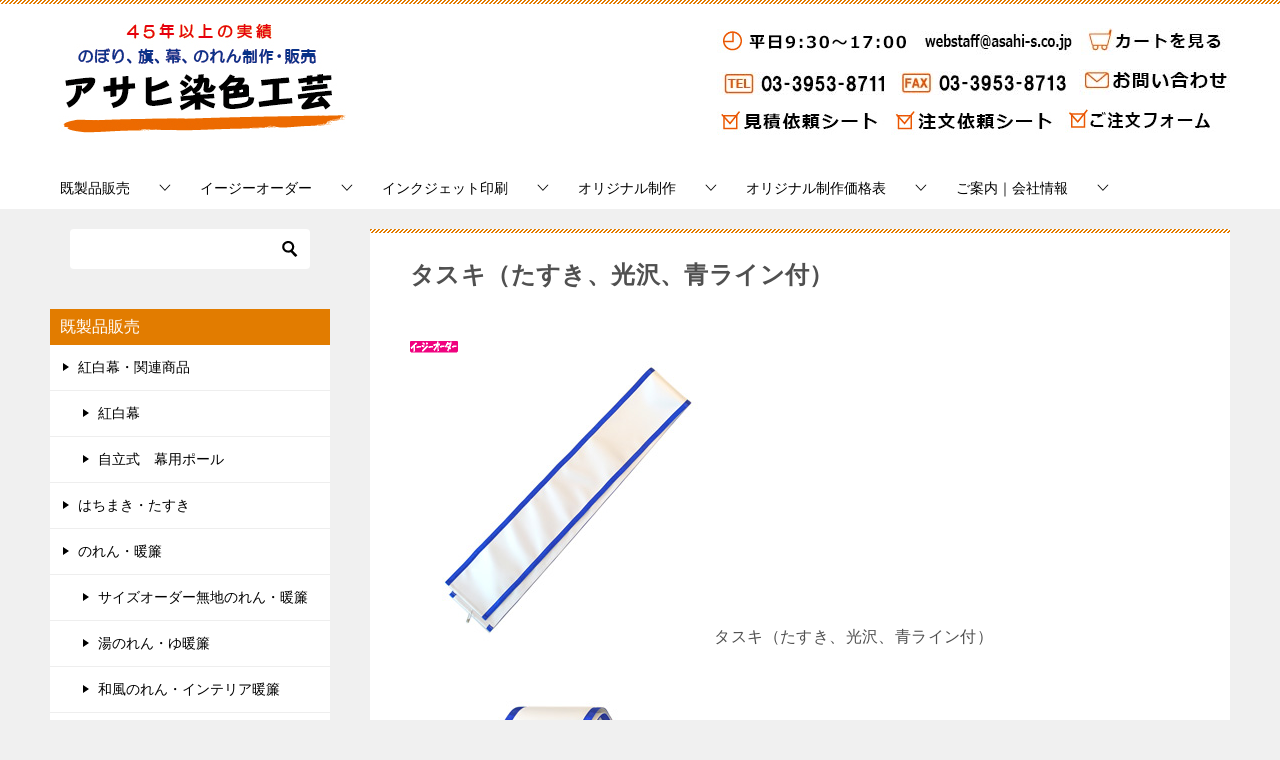

--- FILE ---
content_type: text/html; charset=UTF-8
request_url: https://www.asahi-s.co.jp/shop/50_5134.html
body_size: 22441
content:
<!doctype html>
<html lang="ja" class="col2r layout-footer-show">
<head>
<!-- Google Tag Manager -->
<script>(function(w,d,s,l,i){w[l]=w[l]||[];w[l].push({'gtm.start':
new Date().getTime(),event:'gtm.js'});var f=d.getElementsByTagName(s)[0],
j=d.createElement(s),dl=l!='dataLayer'?'&l='+l:'';j.async=true;j.src=
'https://www.googletagmanager.com/gtm.js?id='+i+dl;f.parentNode.insertBefore(j,f);
})(window,document,'script','dataLayer','GTM-WJ6RF8');</script>
<!-- End Google Tag Manager -->	<meta charset="UTF-8">
	<meta name="viewport" content="width=device-width, initial-scale=1">
	<link rel="profile" href="http://gmpg.org/xfn/11">

	<title>タスキ（たすき、光沢、青ライン付） ｜ アサヒ染色工芸</title>
<meta name='robots' content='max-image-preview:large' />
	<script>
		var shf = 1;
		var lso = 1;
		var ajaxurl = 'https://www.asahi-s.co.jp/wp/wp-admin/admin-ajax.php';
		var sns_cnt = false;
			</script>
	<link rel="alternate" type="application/rss+xml" title="アサヒ染色工芸 &raquo; フィード" href="https://www.asahi-s.co.jp/feed/" />
<link rel="alternate" type="application/rss+xml" title="アサヒ染色工芸 &raquo; コメントフィード" href="https://www.asahi-s.co.jp/comments/feed/" />
<link rel="alternate" title="oEmbed (JSON)" type="application/json+oembed" href="https://www.asahi-s.co.jp/wp-json/oembed/1.0/embed?url=https%3A%2F%2Fwww.asahi-s.co.jp%2Fshop%2F50_5134.html" />
<link rel="alternate" title="oEmbed (XML)" type="text/xml+oembed" href="https://www.asahi-s.co.jp/wp-json/oembed/1.0/embed?url=https%3A%2F%2Fwww.asahi-s.co.jp%2Fshop%2F50_5134.html&#038;format=xml" />
<style id='wp-img-auto-sizes-contain-inline-css' type='text/css'>
img:is([sizes=auto i],[sizes^="auto," i]){contain-intrinsic-size:3000px 1500px}
/*# sourceURL=wp-img-auto-sizes-contain-inline-css */
</style>
<style id='wp-emoji-styles-inline-css' type='text/css'>

	img.wp-smiley, img.emoji {
		display: inline !important;
		border: none !important;
		box-shadow: none !important;
		height: 1em !important;
		width: 1em !important;
		margin: 0 0.07em !important;
		vertical-align: -0.1em !important;
		background: none !important;
		padding: 0 !important;
	}
/*# sourceURL=wp-emoji-styles-inline-css */
</style>
<style id='wp-block-library-inline-css' type='text/css'>
:root{--wp-block-synced-color:#7a00df;--wp-block-synced-color--rgb:122,0,223;--wp-bound-block-color:var(--wp-block-synced-color);--wp-editor-canvas-background:#ddd;--wp-admin-theme-color:#007cba;--wp-admin-theme-color--rgb:0,124,186;--wp-admin-theme-color-darker-10:#006ba1;--wp-admin-theme-color-darker-10--rgb:0,107,160.5;--wp-admin-theme-color-darker-20:#005a87;--wp-admin-theme-color-darker-20--rgb:0,90,135;--wp-admin-border-width-focus:2px}@media (min-resolution:192dpi){:root{--wp-admin-border-width-focus:1.5px}}.wp-element-button{cursor:pointer}:root .has-very-light-gray-background-color{background-color:#eee}:root .has-very-dark-gray-background-color{background-color:#313131}:root .has-very-light-gray-color{color:#eee}:root .has-very-dark-gray-color{color:#313131}:root .has-vivid-green-cyan-to-vivid-cyan-blue-gradient-background{background:linear-gradient(135deg,#00d084,#0693e3)}:root .has-purple-crush-gradient-background{background:linear-gradient(135deg,#34e2e4,#4721fb 50%,#ab1dfe)}:root .has-hazy-dawn-gradient-background{background:linear-gradient(135deg,#faaca8,#dad0ec)}:root .has-subdued-olive-gradient-background{background:linear-gradient(135deg,#fafae1,#67a671)}:root .has-atomic-cream-gradient-background{background:linear-gradient(135deg,#fdd79a,#004a59)}:root .has-nightshade-gradient-background{background:linear-gradient(135deg,#330968,#31cdcf)}:root .has-midnight-gradient-background{background:linear-gradient(135deg,#020381,#2874fc)}:root{--wp--preset--font-size--normal:16px;--wp--preset--font-size--huge:42px}.has-regular-font-size{font-size:1em}.has-larger-font-size{font-size:2.625em}.has-normal-font-size{font-size:var(--wp--preset--font-size--normal)}.has-huge-font-size{font-size:var(--wp--preset--font-size--huge)}.has-text-align-center{text-align:center}.has-text-align-left{text-align:left}.has-text-align-right{text-align:right}.has-fit-text{white-space:nowrap!important}#end-resizable-editor-section{display:none}.aligncenter{clear:both}.items-justified-left{justify-content:flex-start}.items-justified-center{justify-content:center}.items-justified-right{justify-content:flex-end}.items-justified-space-between{justify-content:space-between}.screen-reader-text{border:0;clip-path:inset(50%);height:1px;margin:-1px;overflow:hidden;padding:0;position:absolute;width:1px;word-wrap:normal!important}.screen-reader-text:focus{background-color:#ddd;clip-path:none;color:#444;display:block;font-size:1em;height:auto;left:5px;line-height:normal;padding:15px 23px 14px;text-decoration:none;top:5px;width:auto;z-index:100000}html :where(.has-border-color){border-style:solid}html :where([style*=border-top-color]){border-top-style:solid}html :where([style*=border-right-color]){border-right-style:solid}html :where([style*=border-bottom-color]){border-bottom-style:solid}html :where([style*=border-left-color]){border-left-style:solid}html :where([style*=border-width]){border-style:solid}html :where([style*=border-top-width]){border-top-style:solid}html :where([style*=border-right-width]){border-right-style:solid}html :where([style*=border-bottom-width]){border-bottom-style:solid}html :where([style*=border-left-width]){border-left-style:solid}html :where(img[class*=wp-image-]){height:auto;max-width:100%}:where(figure){margin:0 0 1em}html :where(.is-position-sticky){--wp-admin--admin-bar--position-offset:var(--wp-admin--admin-bar--height,0px)}@media screen and (max-width:600px){html :where(.is-position-sticky){--wp-admin--admin-bar--position-offset:0px}}

/*# sourceURL=wp-block-library-inline-css */
</style><style id='xo-event-calendar-event-calendar-style-inline-css' type='text/css'>
.xo-event-calendar{font-family:Helvetica Neue,Helvetica,Hiragino Kaku Gothic ProN,Meiryo,MS PGothic,sans-serif;overflow:auto;position:relative}.xo-event-calendar td,.xo-event-calendar th{padding:0!important}.xo-event-calendar .calendar:nth-child(n+2) .month-next,.xo-event-calendar .calendar:nth-child(n+2) .month-prev{visibility:hidden}.xo-event-calendar table{background-color:transparent;border-collapse:separate;border-spacing:0;color:#333;margin:0;padding:0;table-layout:fixed;width:100%}.xo-event-calendar table caption,.xo-event-calendar table tbody,.xo-event-calendar table td,.xo-event-calendar table tfoot,.xo-event-calendar table th,.xo-event-calendar table thead,.xo-event-calendar table tr{background:transparent;border:0;margin:0;opacity:1;outline:0;padding:0;vertical-align:baseline}.xo-event-calendar table table tr{display:table-row}.xo-event-calendar table table td,.xo-event-calendar table table th{display:table-cell;padding:0}.xo-event-calendar table.xo-month{border:1px solid #ccc;border-right-width:0;margin:0 0 8px;padding:0}.xo-event-calendar table.xo-month td,.xo-event-calendar table.xo-month th{background-color:#fff;border:1px solid #ccc;padding:0}.xo-event-calendar table.xo-month caption{caption-side:top}.xo-event-calendar table.xo-month .month-header{display:flex;flex-flow:wrap;justify-content:center;margin:4px 0}.xo-event-calendar table.xo-month .month-header>span{flex-grow:1;text-align:center}.xo-event-calendar table.xo-month button{background-color:transparent;border:0;box-shadow:none;color:#333;cursor:pointer;margin:0;overflow:hidden;padding:0;text-shadow:none;width:38px}.xo-event-calendar table.xo-month button[disabled]{cursor:default;opacity:.3}.xo-event-calendar table.xo-month button>span{text-align:center;vertical-align:middle}.xo-event-calendar table.xo-month button span.nav-prev{border-bottom:2px solid #333;border-left:2px solid #333;display:inline-block;font-size:0;height:13px;transform:rotate(45deg);width:13px}.xo-event-calendar table.xo-month button span.nav-next{border-right:2px solid #333;border-top:2px solid #333;display:inline-block;font-size:0;height:13px;transform:rotate(45deg);width:13px}.xo-event-calendar table.xo-month button:hover span.nav-next,.xo-event-calendar table.xo-month button:hover span.nav-prev{border-width:3px}.xo-event-calendar table.xo-month>thead th{border-width:0 1px 0 0;color:#333;font-size:.9em;font-weight:700;padding:1px 0;text-align:center}.xo-event-calendar table.xo-month>thead th.sunday{color:#d00}.xo-event-calendar table.xo-month>thead th.saturday{color:#00d}.xo-event-calendar table.xo-month .month-week{border:0;overflow:hidden;padding:0;position:relative;width:100%}.xo-event-calendar table.xo-month .month-week table{border:0;margin:0;padding:0}.xo-event-calendar table.xo-month .month-dayname{border-width:1px 0 0 1px;bottom:0;left:0;position:absolute;right:0;top:0}.xo-event-calendar table.xo-month .month-dayname td{border-width:1px 1px 0 0;padding:0}.xo-event-calendar table.xo-month .month-dayname td div{border-width:1px 1px 0 0;font-size:100%;height:1000px;line-height:1.2em;padding:4px;text-align:right}.xo-event-calendar table.xo-month .month-dayname td div.other-month{opacity:.6}.xo-event-calendar table.xo-month .month-dayname td div.today{color:#00d;font-weight:700}.xo-event-calendar table.xo-month .month-dayname-space{height:1.5em;position:relative;top:0}.xo-event-calendar table.xo-month .month-event{background-color:transparent;position:relative;top:0}.xo-event-calendar table.xo-month .month-event td{background-color:transparent;border-width:0 1px 0 0;padding:0 1px 2px}.xo-event-calendar table.xo-month .month-event-space{background-color:transparent;height:1.5em}.xo-event-calendar table.xo-month .month-event-space td{border-width:0 1px 0 0}.xo-event-calendar table.xo-month .month-event tr,.xo-event-calendar table.xo-month .month-event-space tr{background-color:transparent}.xo-event-calendar table.xo-month .month-event-title{background-color:#ccc;border-radius:3px;color:#666;display:block;font-size:.8em;margin:1px;overflow:hidden;padding:0 4px;text-align:left;white-space:nowrap}.xo-event-calendar p.holiday-title{font-size:90%;margin:0;padding:2px 0;vertical-align:middle}.xo-event-calendar p.holiday-title span{border:1px solid #ccc;margin:0 6px 0 0;padding:0 0 0 18px}.xo-event-calendar .loading-animation{left:50%;margin:-20px 0 0 -20px;position:absolute;top:50%}@media(min-width:600px){.xo-event-calendar .calendars.columns-2{-moz-column-gap:15px;column-gap:15px;display:grid;grid-template-columns:repeat(2,1fr);row-gap:5px}.xo-event-calendar .calendars.columns-2 .month-next,.xo-event-calendar .calendars.columns-2 .month-prev{visibility:hidden}.xo-event-calendar .calendars.columns-2 .calendar:first-child .month-prev,.xo-event-calendar .calendars.columns-2 .calendar:nth-child(2) .month-next{visibility:visible}.xo-event-calendar .calendars.columns-3{-moz-column-gap:15px;column-gap:15px;display:grid;grid-template-columns:repeat(3,1fr);row-gap:5px}.xo-event-calendar .calendars.columns-3 .month-next,.xo-event-calendar .calendars.columns-3 .month-prev{visibility:hidden}.xo-event-calendar .calendars.columns-3 .calendar:first-child .month-prev,.xo-event-calendar .calendars.columns-3 .calendar:nth-child(3) .month-next{visibility:visible}.xo-event-calendar .calendars.columns-4{-moz-column-gap:15px;column-gap:15px;display:grid;grid-template-columns:repeat(4,1fr);row-gap:5px}.xo-event-calendar .calendars.columns-4 .month-next,.xo-event-calendar .calendars.columns-4 .month-prev{visibility:hidden}.xo-event-calendar .calendars.columns-4 .calendar:first-child .month-prev,.xo-event-calendar .calendars.columns-4 .calendar:nth-child(4) .month-next{visibility:visible}}.xo-event-calendar.xo-calendar-loading .xo-months{opacity:.5}.xo-event-calendar.xo-calendar-loading .loading-animation{animation:loadingCircRot .8s linear infinite;border:5px solid rgba(0,0,0,.2);border-radius:50%;border-top-color:#4285f4;height:40px;width:40px}@keyframes loadingCircRot{0%{transform:rotate(0deg)}to{transform:rotate(359deg)}}.xo-event-calendar.is-style-legacy table.xo-month .month-header>span{font-size:120%;line-height:28px}.xo-event-calendar.is-style-regular table.xo-month button:not(:hover):not(:active):not(.has-background){background-color:transparent;color:#333}.xo-event-calendar.is-style-regular table.xo-month button>span{text-align:center;vertical-align:middle}.xo-event-calendar.is-style-regular table.xo-month button>span:not(.dashicons){font-size:2em;overflow:hidden;text-indent:100%;white-space:nowrap}.xo-event-calendar.is-style-regular table.xo-month .month-next,.xo-event-calendar.is-style-regular table.xo-month .month-prev{height:2em;width:2em}.xo-event-calendar.is-style-regular table.xo-month .month-header{align-items:center;display:flex;justify-content:center;padding:.2em 0}.xo-event-calendar.is-style-regular table.xo-month .month-header .calendar-caption{flex-grow:1}.xo-event-calendar.is-style-regular table.xo-month .month-header>span{font-size:1.1em}.xo-event-calendar.is-style-regular table.xo-month>thead th{background:#fafafa;font-size:.8em}.xo-event-calendar.is-style-regular table.xo-month .month-dayname td div{font-size:1em;padding:.2em}.xo-event-calendar.is-style-regular table.xo-month .month-dayname td div.today{color:#339;font-weight:700}.xo-event-calendar.is-style-regular .holiday-titles{display:inline-flex;flex-wrap:wrap;gap:.25em 1em}.xo-event-calendar.is-style-regular p.holiday-title{font-size:.875em;margin:0 0 .5em}.xo-event-calendar.is-style-regular p.holiday-title span{margin:0 .25em 0 0;padding:0 0 0 1.25em}

/*# sourceURL=https://www.asahi-s.co.jp/wp/wp-content/plugins/xo-event-calendar/build/event-calendar/style-index.css */
</style>
<style id='global-styles-inline-css' type='text/css'>
:root{--wp--preset--aspect-ratio--square: 1;--wp--preset--aspect-ratio--4-3: 4/3;--wp--preset--aspect-ratio--3-4: 3/4;--wp--preset--aspect-ratio--3-2: 3/2;--wp--preset--aspect-ratio--2-3: 2/3;--wp--preset--aspect-ratio--16-9: 16/9;--wp--preset--aspect-ratio--9-16: 9/16;--wp--preset--color--black: #000000;--wp--preset--color--cyan-bluish-gray: #abb8c3;--wp--preset--color--white: #ffffff;--wp--preset--color--pale-pink: #f78da7;--wp--preset--color--vivid-red: #cf2e2e;--wp--preset--color--luminous-vivid-orange: #ff6900;--wp--preset--color--luminous-vivid-amber: #fcb900;--wp--preset--color--light-green-cyan: #7bdcb5;--wp--preset--color--vivid-green-cyan: #00d084;--wp--preset--color--pale-cyan-blue: #8ed1fc;--wp--preset--color--vivid-cyan-blue: #0693e3;--wp--preset--color--vivid-purple: #9b51e0;--wp--preset--gradient--vivid-cyan-blue-to-vivid-purple: linear-gradient(135deg,rgb(6,147,227) 0%,rgb(155,81,224) 100%);--wp--preset--gradient--light-green-cyan-to-vivid-green-cyan: linear-gradient(135deg,rgb(122,220,180) 0%,rgb(0,208,130) 100%);--wp--preset--gradient--luminous-vivid-amber-to-luminous-vivid-orange: linear-gradient(135deg,rgb(252,185,0) 0%,rgb(255,105,0) 100%);--wp--preset--gradient--luminous-vivid-orange-to-vivid-red: linear-gradient(135deg,rgb(255,105,0) 0%,rgb(207,46,46) 100%);--wp--preset--gradient--very-light-gray-to-cyan-bluish-gray: linear-gradient(135deg,rgb(238,238,238) 0%,rgb(169,184,195) 100%);--wp--preset--gradient--cool-to-warm-spectrum: linear-gradient(135deg,rgb(74,234,220) 0%,rgb(151,120,209) 20%,rgb(207,42,186) 40%,rgb(238,44,130) 60%,rgb(251,105,98) 80%,rgb(254,248,76) 100%);--wp--preset--gradient--blush-light-purple: linear-gradient(135deg,rgb(255,206,236) 0%,rgb(152,150,240) 100%);--wp--preset--gradient--blush-bordeaux: linear-gradient(135deg,rgb(254,205,165) 0%,rgb(254,45,45) 50%,rgb(107,0,62) 100%);--wp--preset--gradient--luminous-dusk: linear-gradient(135deg,rgb(255,203,112) 0%,rgb(199,81,192) 50%,rgb(65,88,208) 100%);--wp--preset--gradient--pale-ocean: linear-gradient(135deg,rgb(255,245,203) 0%,rgb(182,227,212) 50%,rgb(51,167,181) 100%);--wp--preset--gradient--electric-grass: linear-gradient(135deg,rgb(202,248,128) 0%,rgb(113,206,126) 100%);--wp--preset--gradient--midnight: linear-gradient(135deg,rgb(2,3,129) 0%,rgb(40,116,252) 100%);--wp--preset--font-size--small: 13px;--wp--preset--font-size--medium: 20px;--wp--preset--font-size--large: 36px;--wp--preset--font-size--x-large: 42px;--wp--preset--spacing--20: 0.44rem;--wp--preset--spacing--30: 0.67rem;--wp--preset--spacing--40: 1rem;--wp--preset--spacing--50: 1.5rem;--wp--preset--spacing--60: 2.25rem;--wp--preset--spacing--70: 3.38rem;--wp--preset--spacing--80: 5.06rem;--wp--preset--shadow--natural: 6px 6px 9px rgba(0, 0, 0, 0.2);--wp--preset--shadow--deep: 12px 12px 50px rgba(0, 0, 0, 0.4);--wp--preset--shadow--sharp: 6px 6px 0px rgba(0, 0, 0, 0.2);--wp--preset--shadow--outlined: 6px 6px 0px -3px rgb(255, 255, 255), 6px 6px rgb(0, 0, 0);--wp--preset--shadow--crisp: 6px 6px 0px rgb(0, 0, 0);}:where(.is-layout-flex){gap: 0.5em;}:where(.is-layout-grid){gap: 0.5em;}body .is-layout-flex{display: flex;}.is-layout-flex{flex-wrap: wrap;align-items: center;}.is-layout-flex > :is(*, div){margin: 0;}body .is-layout-grid{display: grid;}.is-layout-grid > :is(*, div){margin: 0;}:where(.wp-block-columns.is-layout-flex){gap: 2em;}:where(.wp-block-columns.is-layout-grid){gap: 2em;}:where(.wp-block-post-template.is-layout-flex){gap: 1.25em;}:where(.wp-block-post-template.is-layout-grid){gap: 1.25em;}.has-black-color{color: var(--wp--preset--color--black) !important;}.has-cyan-bluish-gray-color{color: var(--wp--preset--color--cyan-bluish-gray) !important;}.has-white-color{color: var(--wp--preset--color--white) !important;}.has-pale-pink-color{color: var(--wp--preset--color--pale-pink) !important;}.has-vivid-red-color{color: var(--wp--preset--color--vivid-red) !important;}.has-luminous-vivid-orange-color{color: var(--wp--preset--color--luminous-vivid-orange) !important;}.has-luminous-vivid-amber-color{color: var(--wp--preset--color--luminous-vivid-amber) !important;}.has-light-green-cyan-color{color: var(--wp--preset--color--light-green-cyan) !important;}.has-vivid-green-cyan-color{color: var(--wp--preset--color--vivid-green-cyan) !important;}.has-pale-cyan-blue-color{color: var(--wp--preset--color--pale-cyan-blue) !important;}.has-vivid-cyan-blue-color{color: var(--wp--preset--color--vivid-cyan-blue) !important;}.has-vivid-purple-color{color: var(--wp--preset--color--vivid-purple) !important;}.has-black-background-color{background-color: var(--wp--preset--color--black) !important;}.has-cyan-bluish-gray-background-color{background-color: var(--wp--preset--color--cyan-bluish-gray) !important;}.has-white-background-color{background-color: var(--wp--preset--color--white) !important;}.has-pale-pink-background-color{background-color: var(--wp--preset--color--pale-pink) !important;}.has-vivid-red-background-color{background-color: var(--wp--preset--color--vivid-red) !important;}.has-luminous-vivid-orange-background-color{background-color: var(--wp--preset--color--luminous-vivid-orange) !important;}.has-luminous-vivid-amber-background-color{background-color: var(--wp--preset--color--luminous-vivid-amber) !important;}.has-light-green-cyan-background-color{background-color: var(--wp--preset--color--light-green-cyan) !important;}.has-vivid-green-cyan-background-color{background-color: var(--wp--preset--color--vivid-green-cyan) !important;}.has-pale-cyan-blue-background-color{background-color: var(--wp--preset--color--pale-cyan-blue) !important;}.has-vivid-cyan-blue-background-color{background-color: var(--wp--preset--color--vivid-cyan-blue) !important;}.has-vivid-purple-background-color{background-color: var(--wp--preset--color--vivid-purple) !important;}.has-black-border-color{border-color: var(--wp--preset--color--black) !important;}.has-cyan-bluish-gray-border-color{border-color: var(--wp--preset--color--cyan-bluish-gray) !important;}.has-white-border-color{border-color: var(--wp--preset--color--white) !important;}.has-pale-pink-border-color{border-color: var(--wp--preset--color--pale-pink) !important;}.has-vivid-red-border-color{border-color: var(--wp--preset--color--vivid-red) !important;}.has-luminous-vivid-orange-border-color{border-color: var(--wp--preset--color--luminous-vivid-orange) !important;}.has-luminous-vivid-amber-border-color{border-color: var(--wp--preset--color--luminous-vivid-amber) !important;}.has-light-green-cyan-border-color{border-color: var(--wp--preset--color--light-green-cyan) !important;}.has-vivid-green-cyan-border-color{border-color: var(--wp--preset--color--vivid-green-cyan) !important;}.has-pale-cyan-blue-border-color{border-color: var(--wp--preset--color--pale-cyan-blue) !important;}.has-vivid-cyan-blue-border-color{border-color: var(--wp--preset--color--vivid-cyan-blue) !important;}.has-vivid-purple-border-color{border-color: var(--wp--preset--color--vivid-purple) !important;}.has-vivid-cyan-blue-to-vivid-purple-gradient-background{background: var(--wp--preset--gradient--vivid-cyan-blue-to-vivid-purple) !important;}.has-light-green-cyan-to-vivid-green-cyan-gradient-background{background: var(--wp--preset--gradient--light-green-cyan-to-vivid-green-cyan) !important;}.has-luminous-vivid-amber-to-luminous-vivid-orange-gradient-background{background: var(--wp--preset--gradient--luminous-vivid-amber-to-luminous-vivid-orange) !important;}.has-luminous-vivid-orange-to-vivid-red-gradient-background{background: var(--wp--preset--gradient--luminous-vivid-orange-to-vivid-red) !important;}.has-very-light-gray-to-cyan-bluish-gray-gradient-background{background: var(--wp--preset--gradient--very-light-gray-to-cyan-bluish-gray) !important;}.has-cool-to-warm-spectrum-gradient-background{background: var(--wp--preset--gradient--cool-to-warm-spectrum) !important;}.has-blush-light-purple-gradient-background{background: var(--wp--preset--gradient--blush-light-purple) !important;}.has-blush-bordeaux-gradient-background{background: var(--wp--preset--gradient--blush-bordeaux) !important;}.has-luminous-dusk-gradient-background{background: var(--wp--preset--gradient--luminous-dusk) !important;}.has-pale-ocean-gradient-background{background: var(--wp--preset--gradient--pale-ocean) !important;}.has-electric-grass-gradient-background{background: var(--wp--preset--gradient--electric-grass) !important;}.has-midnight-gradient-background{background: var(--wp--preset--gradient--midnight) !important;}.has-small-font-size{font-size: var(--wp--preset--font-size--small) !important;}.has-medium-font-size{font-size: var(--wp--preset--font-size--medium) !important;}.has-large-font-size{font-size: var(--wp--preset--font-size--large) !important;}.has-x-large-font-size{font-size: var(--wp--preset--font-size--x-large) !important;}
/*# sourceURL=global-styles-inline-css */
</style>

<style id='classic-theme-styles-inline-css' type='text/css'>
/*! This file is auto-generated */
.wp-block-button__link{color:#fff;background-color:#32373c;border-radius:9999px;box-shadow:none;text-decoration:none;padding:calc(.667em + 2px) calc(1.333em + 2px);font-size:1.125em}.wp-block-file__button{background:#32373c;color:#fff;text-decoration:none}
/*# sourceURL=/wp-includes/css/classic-themes.min.css */
</style>
<link rel='stylesheet' id='contact-form-7-css' href='https://www.asahi-s.co.jp/wp/wp-content/plugins/contact-form-7/includes/css/styles.css?ver=6.1.4' type='text/css' media='all' />
<link rel='stylesheet' id='xo-event-calendar-css' href='https://www.asahi-s.co.jp/wp/wp-content/plugins/xo-event-calendar/css/xo-event-calendar.css?ver=3.2.10' type='text/css' media='all' />
<link rel='stylesheet' id='xo-event-calendar-event-calendar-css' href='https://www.asahi-s.co.jp/wp/wp-content/plugins/xo-event-calendar/build/event-calendar/style-index.css?ver=3.2.10' type='text/css' media='all' />
<link rel='stylesheet' id='keni-style-css' href='https://www.asahi-s.co.jp/wp/wp-content/themes/keni80-child/style.css?ver=6.9' type='text/css' media='all' />
<link rel='stylesheet' id='keni_base-css' href='https://www.asahi-s.co.jp/wp/wp-content/themes/keni80_wp_standard_all_202306031045/base.css?ver=6.9' type='text/css' media='all' />
<link rel='stylesheet' id='keni-advanced-css' href='https://www.asahi-s.co.jp/wp/wp-content/themes/keni80_wp_standard_all_202306031045/advanced.css?ver=6.9' type='text/css' media='all' />
<link rel='stylesheet' id='my-keni_base-css' href='https://www.asahi-s.co.jp/wp/wp-content/themes/keni80-child/base.css?ver=6.9' type='text/css' media='all' />
<link rel='stylesheet' id='my-keni-advanced-css' href='https://www.asahi-s.co.jp/wp/wp-content/themes/keni80-child/advanced.css?ver=6.9' type='text/css' media='all' />
<link rel='stylesheet' id='fancybox-css' href='https://www.asahi-s.co.jp/wp/wp-content/plugins/easy-fancybox/fancybox/1.5.4/jquery.fancybox.min.css?ver=6.9' type='text/css' media='screen' />
<style id='keni_customized_css-inline-css' type='text/css'>
.color01{color: #e27c00;}.color02{color: #e27c00;}.color03{color: #eaac6e;}.color04{color: #eabe91;}.color05{color: #ead1b6;}.color06{color: #eabe91;}.color07{color: #e27c00;}q{background: #eabe91;}table:not(.review-table) thead th{border-color: #e27c00;background-color: #e27c00;}a:hover,a:active,a:focus{color: #e27c00;}.keni-header_wrap{background-image: linear-gradient(-45deg,#fff 25%,#e27c00 25%, #e27c00 50%,#fff 50%, #fff 75%,#e27c00 75%, #e27c00);}.keni-header_cont .header-mail .btn_header{color: #e27c00;}.site-title > a span{color: #e27c00;}.keni-breadcrumb-list li a:hover,.keni-breadcrumb-list li a:active,.keni-breadcrumb-list li a:focus{color: #e27c00;}.keni-section h1:not(.title_no-style){background-image: linear-gradient(-45deg,#fff 25%,#e27c00 25%, #e27c00 50%,#fff 50%, #fff 75%,#e27c00 75%, #e27c00);}.archive_title{background-image: linear-gradient(-45deg,#fff 25%,#e27c00 25%, #e27c00 50%,#fff 50%, #fff 75%,#e27c00 75%, #e27c00);} h2:not(.title_no-style){background: #e27c00;}.profile-box-title {background: #e27c00;}.keni-related-title {background: #e27c00;}.comments-area h2 {background: #e27c00;}h3:not(.title_no-style){border-top-color: #e27c00;border-bottom-color: #e27c00;color: #e27c00;}h4:not(.title_no-style){border-bottom-color: #e27c00;color: #e27c00;}h5:not(.title_no-style){color: #e27c00;}.keni-section h1 a:hover,.keni-section h1 a:active,.keni-section h1 a:focus,.keni-section h3 a:hover,.keni-section h3 a:active,.keni-section h3 a:focus,.keni-section h4 a:hover,.keni-section h4 a:active,.keni-section h4 a:focus,.keni-section h5 a:hover,.keni-section h5 a:active,.keni-section h5 a:focus,.keni-section h6 a:hover,.keni-section h6 a:active,.keni-section h6 a:focus{color: #e27c00;}.keni-section .sub-section_title {background: #e27c00;}[id^='block'].keni-section_wrap.widget_block .keni-section h2{background: #e27c00;}.btn_style01{border-color: #e27c00;color: #e27c00;}.btn_style02{border-color: #e27c00;color: #e27c00;}.btn_style03{background: #e27c00;}.entry-list .entry_title a:hover,.entry-list .entry_title a:active,.entry-list .entry_title a:focus{color: #e27c00;}.ently_read-more .btn{border-color: #e27c00;color: #e27c00;}.profile-box{background-color: #ead1b6;}.advance-billing-box_next-title{color: #eaac6e;}.step-chart li:nth-child(2){background-color: #eabe91;}.step-chart_style01 li:nth-child(2)::after,.step-chart_style02 li:nth-child(2)::after{border-top-color: #eabe91;}.step-chart li:nth-child(3){background-color: #eaac6e;}.step-chart_style01 li:nth-child(3)::after,.step-chart_style02 li:nth-child(3)::after{border-top-color: #eaac6e;}.step-chart li:nth-child(4){background-color: #e27c00;}.step-chart_style01 li:nth-child(4)::after,.step-chart_style02 li:nth-child(4)::after{border-top-color: #e27c00;}.toc-area_inner .toc-area_list > li::before{background: #e27c00;}.toc_title{color: #e27c00;}.list_style02 li::before{background: #e27c00;}.dl_style02 dt{background: #e27c00;}.dl_style02 dd{background: #eabe91;}.accordion-list dt{background: #e27c00;}.ranking-list .review_desc_title{color: #e27c00;}.review_desc{background-color: #ead1b6;}.item-box .item-box_title{color: #e27c00;}.item-box02{background-image: linear-gradient(-45deg,#fff 25%,#e27c00 25%, #e27c00 50%,#fff 50%, #fff 75%,#e27c00 75%, #e27c00);}.item-box02 .item-box_inner{background-color: #ead1b6;}.item-box02 .item-box_title{background-color: #e27c00;}.item-box03 .item-box_title{background-color: #e27c00;}.box_style01{background-image: linear-gradient(-45deg,#fff 25%,#e27c00 25%, #e27c00 50%,#fff 50%, #fff 75%,#e27c00 75%, #e27c00);}.box_style01 .box_inner{background-color: #ead1b6;}.box_style03{background: #ead1b6;}.box_style06{background-color: #ead1b6;}.cast-box{background-image: linear-gradient(-45deg,#fff 25%,#e27c00 25%, #e27c00 50%,#fff 50%, #fff 75%,#e27c00 75%, #e27c00);}.cast-box .cast_name,.cast-box_sub .cast_name{color: #e27c00;}.widget .cast-box_sub .cast-box_sub_title{background-image: linear-gradient(-45deg,#e27c00 25%, #e27c00 50%,#fff 50%, #fff 75%,#e27c00 75%, #e27c00);}.voice_styl02{background-color: #ead1b6;}.voice_styl03{background-image: linear-gradient(-45deg,#fff 25%,#ead1b6 25%, #ead1b6 50%,#fff 50%, #fff 75%,#ead1b6 75%, #ead1b6);}.voice-box .voice_title{color: #e27c00;}.chat_style02 .bubble{background-color: #e27c00;}.chat_style02 .bubble .bubble_in{border-color: #e27c00;}.related-entry-list .related-entry_title a:hover,.related-entry-list .related-entry_title a:active,.related-entry-list .related-entry_title a:focus{color: #e27c00;}.interval01 span{background-color: #e27c00;}.interval02 span{background-color: #e27c00;}.page-nav .current,.page-nav li a:hover,.page-nav li a:active,.page-nav li a:focus{background: #e27c00;}.page-nav-bf .page-nav_next:hover,.page-nav-bf .page-nav_next:active,.page-nav-bf .page-nav_next:focus,.page-nav-bf .page-nav_prev:hover,.page-nav-bf .page-nav_prev:active,.page-nav-bf .page-nav_prev:focus{color: #e27c00;}.nav-links .nav-next a:hover, .nav-links .nav-next a:active, .nav-links .nav-next a:focus, .nav-links .nav-previous a:hover, .nav-links .nav-previous a:active, .nav-links .nav-previous a:focus {color: #e27c00; text-decoration: 'underline'; }.commentary-box .commentary-box_title{color: #e27c00;}.calendar tfoot td a:hover,.calendar tfoot td a:active,.calendar tfoot td a:focus{color: #e27c00;}.form-mailmaga .form-mailmaga_title{color: #e27c00;}.form-login .form-login_title{color: #e27c00;}.form-login-item .form-login_title{color: #e27c00;}.contact-box{background-image: linear-gradient(-45deg,#fff 25%, #e27c00 25%, #e27c00 50%,#fff 50%, #fff 75%,#e27c00 75%, #e27c00);}.contact-box_inner{background-color: #ead1b6;}.contact-box .contact-box-title{background-color: #e27c00;}.contact-box_tel{color: #e27c00;}.widget_recent_entries .keni-section ul li a:hover,.widget_recent_entries .keni-section ul li a:active,.widget_recent_entries .keni-section ul li a:focus,.widget_archive .keni-section > ul li a:hover,.widget_archive .keni-section > ul li a:active,.widget_archive .keni-section > ul li a:focus,.widget_categories .keni-section > ul li a:hover,.widget_categories .keni-section > ul li a:active,.widget_categories .keni-section > ul li a:focus,.widget_nav_menu .keni-section ul li a:hover,.widget_nav_menu .keni-section ul li a:active,.widget_nav_menu .keni-section ul li a:focus{color: #e27c00;}.tagcloud a::before{color: #e27c00;}.widget_recent_entries_img .list_widget_recent_entries_img .widget_recent_entries_img_entry_title a:hover,.widget_recent_entries_img .list_widget_recent_entries_img .widget_recent_entries_img_entry_title a:active,.widget_recent_entries_img .list_widget_recent_entries_img .widget_recent_entries_img_entry_title a:focus{color: #e27c00;}.keni-link-card_title a:hover,.keni-link-card_title a:active,.keni-link-card_title a:focus{color: #e27c00;}@media (min-width : 768px){.keni-gnav_inner li a:hover,.keni-gnav_inner li a:active,.keni-gnav_inner li a:focus{border-bottom-color: #e27c00;}.step-chart_style02 li:nth-child(2)::after{border-left-color: #eabe91;}.step-chart_style02 li:nth-child(3)::after{border-left-color: #eaac6e;}.step-chart_style02 li:nth-child(4)::after{border-left-color: #e27c00;}.col1 .contact-box_tel{color: #e27c00;}.step-chart_style02 li:nth-child(1)::after,.step-chart_style02 li:nth-child(2)::after,.step-chart_style02 li:nth-child(3)::after,.step-chart_style02 li:nth-child(4)::after{border-top-color: transparent;}}@media (min-width : 920px){.contact-box_tel{color: #e27c00;}}
/*# sourceURL=keni_customized_css-inline-css */
</style>
<link rel="canonical" href="https://www.asahi-s.co.jp/shop/50_5134.html" />
<link rel="https://api.w.org/" href="https://www.asahi-s.co.jp/wp-json/" /><link rel="alternate" title="JSON" type="application/json" href="https://www.asahi-s.co.jp/wp-json/wp/v2/pages/23825" /><link rel="EditURI" type="application/rsd+xml" title="RSD" href="https://www.asahi-s.co.jp/wp/xmlrpc.php?rsd" />
<link rel='shortlink' href='https://www.asahi-s.co.jp/?p=23825' />
<meta name="description" content="左右に青いリボンのついたタスキです。表面に光沢があります。さわやかな印象です。">
		<!--OGP-->
		<meta property="og:type" content="article" />
<meta property="og:url" content="https://www.asahi-s.co.jp/shop/50_5134.html" />
		<meta property="og:title" content="タスキ（たすき、光沢、青ライン付） ｜ アサヒ染色工芸"/>
		<meta property="og:description" content="左右に青いリボンのついたタスキです。表面に光沢があります。さわやかな印象です。">
		<meta property="og:site_name" content="アサヒ染色工芸">
		<meta property="og:image" content="https://www.asahi-s.co.jp/wp/wp-content/themes/keni80-child/images/ogp-default.jpg">
					<meta property="og:image:type" content="image/jpeg">
						<meta property="og:image:width" content="301">
			<meta property="og:image:height" content="151">
					<meta property="og:locale" content="ja_JP">
				<!--OGP-->
		<link rel="icon" href="https://www.asahi-s.co.jp/wp/wp-content/uploads/2017/04/cropped-image-1-32x32.png" sizes="32x32" />
<link rel="icon" href="https://www.asahi-s.co.jp/wp/wp-content/uploads/2017/04/cropped-image-1-192x192.png" sizes="192x192" />
<link rel="apple-touch-icon" href="https://www.asahi-s.co.jp/wp/wp-content/uploads/2017/04/cropped-image-1-180x180.png" />
<meta name="msapplication-TileImage" content="https://www.asahi-s.co.jp/wp/wp-content/uploads/2017/04/cropped-image-1-270x270.png" />
<!-- Google Tag Manager -->
<script>(function(w,d,s,l,i){w[l]=w[l]||[];w[l].push({'gtm.start':
new Date().getTime(),event:'gtm.js'});var f=d.getElementsByTagName(s)[0],
j=d.createElement(s),dl=l!='dataLayer'?'&l='+l:'';j.async=true;j.src=
'https://www.googletagmanager.com/gtm.js?id='+i+dl;f.parentNode.insertBefore(j,f);
})(window,document,'script','dataLayer','GTM-WJ6RF8');</script>
<!-- End Google Tag Manager -->		<style type="text/css" id="wp-custom-css">
			/*Bizカレンダーの背景色*/
#biz_calendar p span.boxholiday {
  background-color: #FF3333;
  padding-left: 25px;
  margin-right: 10px;
}
  
#biz_calendar table.bizcal .holiday {
  background-color: #ffffff;
  color: #FF3333;
}

h3:not(.title_no-style) {
    border-top-color: #e27c00;
    border-bottom-color: #e27c00;
    color: black;
}

h3 {
    margin: 1px 1px 12px;
}

th, td {
    font-size: 1.5rem;
}

/*賢威7.1のチェックリスト　重複するのでコメントアウト
.check-list,
.check-list-l{
	margin-left: 0;
}

.check-list li,
.check-list-l li{
	list-style: none;	
}

.check-list li{
	margin-bottom: 1em;
	padding-left: 32px;
	background: url(https://www.asahi-s.co.jp/wp/wp-content/themes/keni80_wp_standard_all_202306031045/images/icon/icon-check-list.png) left 3px no-repeat;
}

.check-list-l li{
	margin-bottom: 2em;
	padding: 10px 0 10px 55px;
	background: url(https://www.asahi-s.co.jp/wp/wp-content/themes/keni80_wp_standard_all_202306031045/images/icon/icon-check-list-l.png) left 3px no-repeat;
}
*/

/* お客様の声の丸画像を無効に*/
.voice-box .voice_headshot img{
	border-radius: 0%;
}
		</style>
		</head>

<body class="wp-singular page-template-default page page-id-23825 page-child parent-pageid-23832 wp-custom-logo wp-theme-keni80_wp_standard_all_202306031045 wp-child-theme-keni80-child"><!--ページの属性-->
<!-- Google Tag Manager (noscript) -->
<noscript><iframe src="https://www.googletagmanager.com/ns.html?id=GTM-WJ6RF8"
height="0" width="0" style="display:none;visibility:hidden"></iframe></noscript>
<!-- End Google Tag Manager (noscript) -->
<div id="top" class="keni-container">

<!--▼▼ ヘッダー ▼▼-->
<div class="keni-header_wrap">
	<div class="keni-header_outer">
		
		<header class="keni-header keni-header_col1">
			<div class="keni-header_inner">

							<p class="site-title"><a href="https://www.asahi-s.co.jp/" rel="home"><img src="https://www.asahi-s.co.jp/wp/wp-content/uploads/2023/08/f_title03.jpg" alt="アサヒ染色工芸"width='300' height='148'></a></p>
			
			<div class="keni-header_cont">
			<!--▼ヘッダーに連絡先追加-->        
<div class="header-box">
<ul class="inline">
<li><img src="https://www.asahi-s.co.jp/images/myicon-businessday.jpg" alt="営業時間" /></li>
<li><a href="mailto:%77%65bs&#0116;&#097;ff%40&#97;sah&#105;-&#13;s&#046;&#99;%6F&#046;j%70" target="_blank"><img src="https://www.asahi-s.co.jp/images/myicon-mail.jpg" alt="メール" /></a></li>
<li><a href="https://www.asahi-s.co.jp/ecshop/cart" target="_blank"><img src="https://www.asahi-s.co.jp/images/myicon-cart.jpg" alt="カートを見る"  /></a></li>
</ul>

<ul class="inline">
<li><img src="https://www.asahi-s.co.jp/images/myicon-tel.jpg" alt="tel0339538711" /></li>
<li><img src="https://www.asahi-s.co.jp/images/myicon-fax.jpg" alt="fax0339538713" /></li>
<li><a href="https://www.asahi-s.co.jp/Inquiryform" target="_blank"><img src="https://www.asahi-s.co.jp/images/myicon-form.jpg" alt="お問合せフォーム" border="0" /></a></li>
</ul>

<ul class="inline">
<li><a href="https://www.asahi-s.co.jp/annai/fax_mitumori.html" target="_blank"><img src="https://www.asahi-s.co.jp/images/myicon-faxsheet-m.jpg" alt="見積依頼シート" /></a></li>
<li><a href="https://www.asahi-s.co.jp/annai/fax_order.html" target="_blank"><img src="https://www.asahi-s.co.jp/images/myicon-faxsheet.jpg" alt="注文依頼シート" /></a></li>
<li><a href="https://www.asahi-s.co.jp/orderform" target="_blank"><img src="https://www.asahi-s.co.jp/images/myicon-orderform.jpg" alt="注文フォーム" /></a></li>

</ul>
</div>
<!--▲ヘッダーに連絡先追加-->			</div>

			</div><!--keni-header_inner-->
		</header><!--keni-header-->	</div><!--keni-header_outer-->
</div><!--keni-header_wrap-->
<!--▲▲ ヘッダー ▲▲-->

<div id="click-space"></div>

<!--▼▼ グローバルナビ ▼▼-->
<div class="keni-gnav_wrap">
	<div class="keni-gnav_outer">
		<nav class="keni-gnav">
			<div class="keni-gnav_inner">

				<ul id="menu" class="keni-gnav_cont">
				<li id="menu-item-8598" class="menu-item menu-item-type-post_type menu-item-object-page current-page-ancestor menu-item-has-children menu-item-8598"><a href="https://www.asahi-s.co.jp/shop/">既製品販売</a>
<ul class="sub-menu">
	<li id="menu-item-13146" class="menu-item menu-item-type-post_type menu-item-object-page menu-item-has-children menu-item-13146"><a href="https://www.asahi-s.co.jp/shop/49.html">紅白幕</a>
	<ul class="sub-menu">
		<li id="menu-item-31183" class="menu-item menu-item-type-post_type menu-item-object-page menu-item-31183"><a href="https://www.asahi-s.co.jp/shop/75.html">紅白幕</a></li>
		<li id="menu-item-31185" class="menu-item menu-item-type-post_type menu-item-object-page menu-item-31185"><a href="https://www.asahi-s.co.jp/shop/76.html">幕用ポール・紅白紐</a></li>
	</ul>
</li>
	<li id="menu-item-28755" class="menu-item menu-item-type-post_type menu-item-object-page current-page-ancestor menu-item-28755"><a href="https://www.asahi-s.co.jp/shop/50.html">はちまき・たすき</a></li>
	<li id="menu-item-13148" class="menu-item menu-item-type-post_type menu-item-object-page menu-item-has-children menu-item-13148"><a href="https://www.asahi-s.co.jp/shop/51.html">のれん</a>
	<ul class="sub-menu">
		<li id="menu-item-31196" class="menu-item menu-item-type-post_type menu-item-object-page menu-item-31196"><a href="https://www.asahi-s.co.jp/shop/152.html">サイズオーダー無地のれん・暖簾</a></li>
		<li id="menu-item-31195" class="menu-item menu-item-type-post_type menu-item-object-page menu-item-31195"><a href="https://www.asahi-s.co.jp/shop/92.html">湯のれん・ゆ暖簾</a></li>
		<li id="menu-item-31200" class="menu-item menu-item-type-post_type menu-item-object-page menu-item-31200"><a href="https://www.asahi-s.co.jp/shop/84.html">和風のれん・インテリア暖簾</a></li>
		<li id="menu-item-31199" class="menu-item menu-item-type-post_type menu-item-object-page menu-item-31199"><a href="https://www.asahi-s.co.jp/shop/83.html">店舗のれん・日除け暖簾</a></li>
	</ul>
</li>
	<li id="menu-item-13143" class="menu-item menu-item-type-post_type menu-item-object-page menu-item-has-children menu-item-13143"><a href="https://www.asahi-s.co.jp/shop/48.html">国旗・安全旗・日の丸</a>
	<ul class="sub-menu">
		<li id="menu-item-31197" class="menu-item menu-item-type-post_type menu-item-object-page menu-item-31197"><a href="https://www.asahi-s.co.jp/shop/70.html">日の丸</a></li>
		<li id="menu-item-31201" class="menu-item menu-item-type-post_type menu-item-object-page menu-item-31201"><a href="https://www.asahi-s.co.jp/shop/71.html">世界の国旗</a></li>
		<li id="menu-item-31198" class="menu-item menu-item-type-post_type menu-item-object-page menu-item-31198"><a href="https://www.asahi-s.co.jp/shop/72.html">安全旗・手旗・連続旗</a></li>
	</ul>
</li>
	<li id="menu-item-13147" class="menu-item menu-item-type-post_type menu-item-object-page menu-item-13147"><a href="https://www.asahi-s.co.jp/shop/47.html">のぼり旗</a></li>
	<li id="menu-item-28754" class="menu-item menu-item-type-post_type menu-item-object-page menu-item-has-children menu-item-28754"><a href="https://www.asahi-s.co.jp/shop/53.html">ポール・スタンド</a>
	<ul class="sub-menu">
		<li id="menu-item-31951" class="menu-item menu-item-type-post_type menu-item-object-page menu-item-31951"><a href="https://www.asahi-s.co.jp/shop/41.html">のぼりポール・スタンド</a></li>
		<li id="menu-item-31952" class="menu-item menu-item-type-post_type menu-item-object-page menu-item-31952"><a href="https://www.asahi-s.co.jp/shop/68.html">旗用ポール・三脚・卓上台</a></li>
		<li id="menu-item-31953" class="menu-item menu-item-type-post_type menu-item-object-page menu-item-31953"><a href="https://www.asahi-s.co.jp/shop/157.html">大型・バナースタンドなど</a></li>
	</ul>
</li>
	<li id="menu-item-28756" class="menu-item menu-item-type-post_type menu-item-object-page menu-item-28756"><a href="https://www.asahi-s.co.jp/shop/56.html">ゼッケン</a></li>
	<li id="menu-item-28757" class="menu-item menu-item-type-post_type menu-item-object-page menu-item-28757"><a href="https://www.asahi-s.co.jp/shop/57.html">腕章</a></li>
	<li id="menu-item-28758" class="menu-item menu-item-type-post_type menu-item-object-page menu-item-28758"><a href="https://www.asahi-s.co.jp/shop/52.html">はっぴ・エプロン</a></li>
	<li id="menu-item-13145" class="menu-item menu-item-type-post_type menu-item-object-page menu-item-13145"><a href="https://www.asahi-s.co.jp/shop/54.html">幕・バナー・水引幕</a></li>
	<li id="menu-item-28759" class="menu-item menu-item-type-post_type menu-item-object-page menu-item-28759"><a href="https://www.asahi-s.co.jp/shop/58.html">吊り下げ旗・招布</a></li>
	<li id="menu-item-28760" class="menu-item menu-item-type-post_type menu-item-object-page menu-item-28760"><a href="https://www.asahi-s.co.jp/shop/55.html">手ぬぐい・風呂敷など</a></li>
</ul>
</li>
<li id="menu-item-8563" class="menu-item menu-item-type-post_type menu-item-object-page menu-item-has-children menu-item-8563"><a href="https://www.asahi-s.co.jp/tokutyu/easyorder/">イージーオーダー</a>
<ul class="sub-menu">
	<li id="menu-item-8564" class="menu-item menu-item-type-post_type menu-item-object-page menu-item-8564"><a href="https://www.asahi-s.co.jp/tokutyu/easyorder/tasuki.html">たすき名入れ</a></li>
	<li id="menu-item-8566" class="menu-item menu-item-type-post_type menu-item-object-page menu-item-8566"><a href="https://www.asahi-s.co.jp/tokutyu/easyorder/hatimaki.html">はちまき名入れ</a></li>
	<li id="menu-item-8610" class="menu-item menu-item-type-post_type menu-item-object-page menu-item-8610"><a href="https://www.asahi-s.co.jp/tokutyu/easyorder/kouhaku.html">紅白幕名入れ</a></li>
	<li id="menu-item-8565" class="menu-item menu-item-type-post_type menu-item-object-page menu-item-8565"><a href="https://www.asahi-s.co.jp/tokutyu/easyorder/noren.html">のれん名入れ</a></li>
	<li id="menu-item-8609" class="menu-item menu-item-type-post_type menu-item-object-page menu-item-8609"><a href="https://www.asahi-s.co.jp/tokutyu/easyorder/anzen.html">安全旗名入れ</a></li>
	<li id="menu-item-8611" class="menu-item menu-item-type-post_type menu-item-object-page menu-item-8611"><a href="https://www.asahi-s.co.jp/tokutyu/easyorder/wansyo.html">腕章名入れ</a></li>
	<li id="menu-item-8573" class="menu-item menu-item-type-post_type menu-item-object-page menu-item-8573"><a href="https://www.asahi-s.co.jp/tokutyu/easyorder/zekken.html">ゼッケン名入れ</a></li>
	<li id="menu-item-8612" class="menu-item menu-item-type-post_type menu-item-object-page menu-item-8612"><a href="https://www.asahi-s.co.jp/tokutyu/easyorder/hiyoke.html">日除け幕名入れ</a></li>
	<li id="menu-item-8567" class="menu-item menu-item-type-post_type menu-item-object-page menu-item-8567"><a href="https://www.asahi-s.co.jp/tokutyu/easyorder/happi.html">はっぴ名入れ</a></li>
</ul>
</li>
<li id="menu-item-31950" class="menu-item menu-item-type-post_type menu-item-object-page menu-item-has-children menu-item-31950"><a href="https://www.asahi-s.co.jp/tokutyu/easyorder/inkjet">インクジェット印刷</a>
<ul class="sub-menu">
	<li id="menu-item-8574" class="menu-item menu-item-type-post_type menu-item-object-page menu-item-8574"><a href="https://www.asahi-s.co.jp/tokutyu/easyorder/ij_tasuki.html">フルカラーたすき</a></li>
	<li id="menu-item-8575" class="menu-item menu-item-type-post_type menu-item-object-page menu-item-8575"><a href="https://www.asahi-s.co.jp/tokutyu/easyorder/ij_hatimaki.html">フルカラー鉢巻</a></li>
	<li id="menu-item-8570" class="menu-item menu-item-type-post_type menu-item-object-page menu-item-8570"><a href="https://www.asahi-s.co.jp/tokutyu/easyorder/ij_tebata.html">フルカラー手旗</a></li>
	<li id="menu-item-8568" class="menu-item menu-item-type-post_type menu-item-object-page menu-item-8568"><a href="https://www.asahi-s.co.jp/tokutyu/easyorder/nobori.html">フルカラーのぼり</a></li>
	<li id="menu-item-8569" class="menu-item menu-item-type-post_type menu-item-object-page menu-item-8569"><a href="https://www.asahi-s.co.jp/tokutyu/easyorder/ij_mininobori.html">ミニのぼり</a></li>
	<li id="menu-item-8577" class="menu-item menu-item-type-post_type menu-item-object-page menu-item-8577"><a href="https://www.asahi-s.co.jp/tokutyu/easyorder/ij_wansyo.html">フルカラー腕章</a></li>
	<li id="menu-item-8576" class="menu-item menu-item-type-post_type menu-item-object-page menu-item-8576"><a href="https://www.asahi-s.co.jp/tokutyu/easyorder/ij_zekken.html">フルカラーゼッケン</a></li>
</ul>
</li>
<li id="menu-item-8562" class="menu-item menu-item-type-post_type menu-item-object-page menu-item-has-children menu-item-8562"><a href="https://www.asahi-s.co.jp/tokutyu/">オリジナル制作</a>
<ul class="sub-menu">
	<li id="menu-item-8584" class="menu-item menu-item-type-post_type menu-item-object-page menu-item-has-children menu-item-8584"><a href="https://www.asahi-s.co.jp/tokutyu/onepoint/common.html">オリジナルの基本講座</a>
	<ul class="sub-menu">
		<li id="menu-item-31954" class="menu-item menu-item-type-post_type menu-item-object-page menu-item-31954"><a href="https://www.asahi-s.co.jp/tokutyu/onepoint/kiji.htm">生地について</a></li>
		<li id="menu-item-31955" class="menu-item menu-item-type-post_type menu-item-object-page menu-item-31955"><a href="https://www.asahi-s.co.jp/tokutyu/onepoint/print.html">加工方法について</a></li>
		<li id="menu-item-31956" class="menu-item menu-item-type-post_type menu-item-object-page menu-item-31956"><a href="https://www.asahi-s.co.jp/tokutyu/onepoint/housei.html">縫製について</a></li>
		<li id="menu-item-31957" class="menu-item menu-item-type-post_type menu-item-object-page menu-item-31957"><a href="https://www.asahi-s.co.jp/tokutyu/onepoint/design.htm">デザインについて</a></li>
		<li id="menu-item-31958" class="menu-item menu-item-type-post_type menu-item-object-page menu-item-31958"><a href="https://www.asahi-s.co.jp/tokutyu/onepoint/color.htm">色について</a></li>
		<li id="menu-item-31959" class="menu-item menu-item-type-post_type menu-item-object-page menu-item-31959"><a href="https://www.asahi-s.co.jp/tokutyu/onepoint/cost.htm">安く製作するためのコツ</a></li>
		<li id="menu-item-31960" class="menu-item menu-item-type-post_type menu-item-object-page menu-item-31960"><a href="https://www.asahi-s.co.jp/tokutyu/onepoint/inkjet.htm">インクジェット印刷</a></li>
	</ul>
</li>
	<li id="menu-item-8613" class="menu-item menu-item-type-post_type menu-item-object-page menu-item-has-children menu-item-8613"><a href="https://www.asahi-s.co.jp/tokutyu/onepoint/">特注品製作のポイント</a>
	<ul class="sub-menu">
		<li id="menu-item-31968" class="menu-item menu-item-type-post_type menu-item-object-page menu-item-31968"><a href="https://www.asahi-s.co.jp/tokutyu/onepoint/tasuki.html">たすき</a></li>
		<li id="menu-item-31969" class="menu-item menu-item-type-post_type menu-item-object-page menu-item-31969"><a href="https://www.asahi-s.co.jp/tokutyu/onepoint/hatimaki.html">はちまき</a></li>
		<li id="menu-item-31964" class="menu-item menu-item-type-post_type menu-item-object-page menu-item-31964"><a href="https://www.asahi-s.co.jp/tokutyu/onepoint/noren.htm">暖簾・のれん</a></li>
		<li id="menu-item-31965" class="menu-item menu-item-type-post_type menu-item-object-page menu-item-31965"><a href="https://www.asahi-s.co.jp/tokutyu/onepoint/hiyoke.html">日除け幕・タペストリー</a></li>
		<li id="menu-item-31962" class="menu-item menu-item-type-post_type menu-item-object-page menu-item-31962"><a href="https://www.asahi-s.co.jp/tokutyu/onepoint/hata.htm">社旗・応援旗</a></li>
		<li id="menu-item-31970" class="menu-item menu-item-type-post_type menu-item-object-page menu-item-31970"><a href="https://www.asahi-s.co.jp/tokutyu/onepoint/nobori.htm">のぼり・幟</a></li>
		<li id="menu-item-31967" class="menu-item menu-item-type-post_type menu-item-object-page menu-item-31967"><a href="https://www.asahi-s.co.jp/tokutyu/onepoint/mininobori.html">ミニのぼり</a></li>
		<li id="menu-item-31963" class="menu-item menu-item-type-post_type menu-item-object-page menu-item-31963"><a href="https://www.asahi-s.co.jp/tokutyu/onepoint/maku.htm">横断幕・応援幕</a></li>
		<li id="menu-item-31971" class="menu-item menu-item-type-post_type menu-item-object-page menu-item-31971"><a href="https://www.asahi-s.co.jp/tokutyu/onepoint/zekken.html">ゼッケン</a></li>
		<li id="menu-item-31961" class="menu-item menu-item-type-post_type menu-item-object-page menu-item-31961"><a href="https://www.asahi-s.co.jp/tokutyu/onepoint/wansyo.html">腕章</a></li>
		<li id="menu-item-31972" class="menu-item menu-item-type-post_type menu-item-object-page menu-item-31972"><a href="https://www.asahi-s.co.jp/tokutyu/onepoint/happi.html">はっぴ・法被</a></li>
		<li id="menu-item-31966" class="menu-item menu-item-type-post_type menu-item-object-page menu-item-31966"><a href="https://www.asahi-s.co.jp/tokutyu/onepoint/tenugui.html">手拭い・手ぬぐい</a></li>
	</ul>
</li>
	<li id="menu-item-8614" class="menu-item menu-item-type-post_type menu-item-object-page menu-item-8614"><a href="https://www.asahi-s.co.jp/tokutyu/seisakurei/">製作例</a></li>
</ul>
</li>
<li id="menu-item-8578" class="menu-item menu-item-type-post_type menu-item-object-page menu-item-has-children menu-item-8578"><a href="https://www.asahi-s.co.jp/tokutyu/kakaku/">オリジナル制作価格表</a>
<ul class="sub-menu">
	<li id="menu-item-8579" class="menu-item menu-item-type-post_type menu-item-object-page menu-item-8579"><a href="https://www.asahi-s.co.jp/tokutyu/kakaku/tasuki.html">たすき制作の価格</a></li>
	<li id="menu-item-8581" class="menu-item menu-item-type-post_type menu-item-object-page menu-item-8581"><a href="https://www.asahi-s.co.jp/tokutyu/kakaku/hatimaki.html">はちまき制作価格</a></li>
	<li id="menu-item-8604" class="menu-item menu-item-type-post_type menu-item-object-page menu-item-8604"><a href="https://www.asahi-s.co.jp/tokutyu/kakaku/noren.html">のれん制作の価格</a></li>
	<li id="menu-item-8605" class="menu-item menu-item-type-post_type menu-item-object-page menu-item-8605"><a href="https://www.asahi-s.co.jp/tokutyu/kakaku/hata.htm">旗制作の価格</a></li>
	<li id="menu-item-8580" class="menu-item menu-item-type-post_type menu-item-object-page menu-item-8580"><a href="https://www.asahi-s.co.jp/tokutyu/kakaku/nobori.html">のぼり制作の価格</a></li>
	<li id="menu-item-8608" class="menu-item menu-item-type-post_type menu-item-object-page menu-item-8608"><a href="https://www.asahi-s.co.jp/tokutyu/kakaku/wansho.html">腕章制作の価格</a></li>
	<li id="menu-item-8582" class="menu-item menu-item-type-post_type menu-item-object-page menu-item-8582"><a href="https://www.asahi-s.co.jp/tokutyu/kakaku/zekken.html">ゼッケン制作価格</a></li>
	<li id="menu-item-8606" class="menu-item menu-item-type-post_type menu-item-object-page menu-item-8606"><a href="https://www.asahi-s.co.jp/tokutyu/kakaku/maku.html">横断幕制作の価格</a></li>
	<li id="menu-item-8583" class="menu-item menu-item-type-post_type menu-item-object-page menu-item-8583"><a href="https://www.asahi-s.co.jp/tokutyu/kakaku/happi.htm">ハッピ制作の価格</a></li>
	<li id="menu-item-8607" class="menu-item menu-item-type-post_type menu-item-object-page menu-item-8607"><a href="https://www.asahi-s.co.jp/tokutyu/kakaku/tenugui.html">手拭い制作の価格</a></li>
</ul>
</li>
<li id="menu-item-8556" class="menu-item menu-item-type-post_type menu-item-object-page menu-item-has-children menu-item-8556"><a href="https://www.asahi-s.co.jp/annai/">ご案内｜会社情報</a>
<ul class="sub-menu">
	<li id="menu-item-8557" class="menu-item menu-item-type-post_type menu-item-object-page menu-item-8557"><a href="https://www.asahi-s.co.jp/annai/inquiry.html">お問い合わせ</a></li>
	<li id="menu-item-8560" class="menu-item menu-item-type-post_type menu-item-object-page menu-item-8560"><a href="https://www.asahi-s.co.jp/annai/faq.html">よくあるご質問</a></li>
	<li id="menu-item-8600" class="menu-item menu-item-type-post_type menu-item-object-page menu-item-8600"><a href="https://www.asahi-s.co.jp/annai/delivery.html">送料について</a></li>
	<li id="menu-item-8603" class="menu-item menu-item-type-post_type menu-item-object-page menu-item-8603"><a href="https://www.asahi-s.co.jp/annai/nouki.html">納期について</a></li>
	<li id="menu-item-8559" class="menu-item menu-item-type-post_type menu-item-object-page menu-item-8559"><a href="https://www.asahi-s.co.jp/annai/order.html">ご注文方法</a></li>
	<li id="menu-item-8558" class="menu-item menu-item-type-post_type menu-item-object-page menu-item-8558"><a href="https://www.asahi-s.co.jp/annai/payment.html">お支払いについて</a></li>
	<li id="menu-item-8561" class="menu-item menu-item-type-post_type menu-item-object-page menu-item-8561"><a href="https://www.asahi-s.co.jp/annai/campaign.html">キャンペーン情報</a></li>
	<li id="menu-item-8601" class="menu-item menu-item-type-post_type menu-item-object-page menu-item-8601"><a href="https://www.asahi-s.co.jp/annai/corp/corp.html">会社概要</a></li>
	<li id="menu-item-8602" class="menu-item menu-item-type-post_type menu-item-object-page menu-item-8602"><a href="https://www.asahi-s.co.jp/annai/corp/map.htm">アクセスマップ</a></li>
</ul>
</li>
				<li class="menu-search"><div class="search-box">
	<form role="search" method="get" id="keni_search" class="searchform" action="https://www.asahi-s.co.jp/">
		<input type="text" value="" name="s" aria-label="検索"><button class="btn-search"><img src="https://www.asahi-s.co.jp/wp/wp-content/themes/keni80_wp_standard_all_202306031045/images/icon/search_black.svg" width="18" height="18" alt="検索"></button>
	</form>
</div></li>
				</ul>
			</div>
			<div class="keni-gnav_btn_wrap">
				<div class="keni-gnav_btn"><span class="keni-gnav_btn_icon-open"></span></div>
			</div>
		</nav>
	</div>
</div>



<div class="keni-main_wrap">
	<div class="keni-main_outer">

		<!--▼▼ メインコンテンツ ▼▼-->
		<main id="main" class="keni-main">
			<div class="keni-main_inner">

				<aside class="free-area free-area_before-title">
																	</aside><!-- #secondary -->

			<article id="post-23825" class="post-23825 page type-page status-publish tag-tag-shop-hachimakitasuku" itemscope itemtype="http://schema.org/Article">
<meta itemscope itemprop="mainEntityOfPage"  itemType="https://schema.org/WebPage" itemid="" />
<div class="keni-section_wrap article_wrap">
	<div class="keni-section">

				<header class="article-header">
						<h1 class="entry_title" itemprop="headline">タスキ（たすき、光沢、青ライン付）</h1>
								</header><!-- .article-header -->
		
		<div class="article-body">
			            <div class="M10_content"> <img decoding="async" src="image/icon4.gif" border="0"/>
<div class="table-scroll">
<a href="../asahi-s_goods/tasuki_hatimaki/TK-0007-1-600px.jpg"><img decoding="async" src="../asahi-s_goods/tasuki_hatimaki/TK-0007-1-300px.jpg" alt="タスキ（たすき、光沢、青ライン付）"/></a>
タスキ（たすき、光沢、青ライン付）
<br>
<a href="../asahi-s_goods/tasuki_hatimaki/TK-0007-2-600px.jpg"><img decoding="async" src="../asahi-s_goods/tasuki_hatimaki/TK-0007-2-300px.jpg" alt="左右に青リボンが縫い付けてあります。"/></a>
きれいな色の青リボンが左右に付いています。
<br><br>

<p>左右に青いリボンがついたタスキです。表面に光沢がありますので、イベントやコンテストなどに最適です。１本仕立てになっていますので裾部分で調整して留めることができます。芯の入った張りのあるスエード２枚あわせの生地を使用しておりますので、しっかりとした質感です。
</p>
			<table class="M10_2_table"><tr><td class="M10_2_list_head M10_2_font_headline">商品番号</td>
					<td class="M10_2_list_body M10_2_font_other">TK-0007</td>
				</tr><tr><td class="M10_2_list_head M10_2_font_headline">商品名</td>
					<td class="M10_2_list_body M10_2_font_other">タスキ（たすき、光沢、青ライン付）</td>
				</tr><tr><td class="M10_2_list_head M10_2_font_headline">税別価格</td>
					<td class="red b">1,500円</td>
				</tr><tr><td class="M10_2_list_head M10_2_font_headline">仕様</td>
					<td class="M10_2_list_body M10_2_font_other">14cm*160cm、スエード2枚あわせ、1本仕立て、安全ピン付き、左右に青リボン付</td>
				</tr><tr><td class="M10_2_list_head M10_2_font_headline">配送タイプ</td>
					<td class="M10_2_list_body M10_2_font_other">小（税別700円／税込770円）</td>
				</tr></table></div>

<form action="https://www.asahi-s.co.jp/ecshop/plugin/Shiro8AddCart4/add/10" method="post" class="s8addcartPlg">
    <input type="text" size="2" name="quantity" value="1">
    <input type="hidden" name="mode" value="add_cart"><input type="hidden" name="ProductClass" value="5142"><input type="hidden" name="product_id" value="5134"><input class="btn dir-arw_r btn_orange" type="submit" value="カートへ">
</form>
		<hr style="border-width:1px 0px 0px 0px; border-style:solid; border-color:#808080; height:1px;"/><br>この商品について<form method="POST" action="https://www.asahi-s.co.jp/Inquiryform" target="_blank">
			<input type="hidden" name="GoodsID" value="5134"/><input type="submit" value="お問い合わせ"/></form>
<h2>たすきに名入れ印刷ができます</h2>
<div class="fl-r"><img decoding="async" src="../asahi-s_images/easyorder/tasukinaire.jpg" align="bottom" border="0" alt="名入れ加工"></div>
<p>こちらの青ライン付きたすきには文字などを印刷することができます。既製品に追加加工いたしますので、簡単でスピーディーにオリジナルたすきを作ることができます。</p>

<a href="https://www.asahi-s.co.jp/tokutyu/easyorder/tasuki.html">
<p class="icon_arrow_right color01 m20">たすきのイージーオーダーのページへ</p></a>

<br><br>

<hr>

</div>		</div><!-- .article-body -->
		            <div class="post-tag">
                <dl>
                    <dt>タグ</dt>
                    <dd>
                        <ul>
							                                <li >
                                    <a href="https://www.asahi-s.co.jp/tag/tag-shop-hachimakitasuku/"  rel="tag">既製品販売-はちまき・たすき</a>
                                </li>
								                        </ul>
                    </dd>
                </dl>
            </div>
		
		
    </div><!-- .keni-section -->
</div><!-- .keni-section_wrap -->



<div class="behind-article-area">
	<div class="keni-section_wrap keni-section_wrap_style02">
		<div class="keni-section">
				</div>
	</div>
</div><!-- .behind-article-area -->

</article><!-- #post-## -->

				<aside class="free-area free-area_after-cont">
																	</aside><!-- #secondary -->

			</div><!-- .keni-main_inner -->
		</main><!-- .keni-main -->


<aside id="secondary" class="keni-sub">
	<div id="search-2" class="keni-section_wrap widget widget_search"><section class="keni-section"><div class="search-box">
	<form role="search" method="get" id="keni_search" class="searchform" action="https://www.asahi-s.co.jp/">
		<input type="text" value="" name="s" aria-label="検索"><button class="btn-search"><img src="https://www.asahi-s.co.jp/wp/wp-content/themes/keni80_wp_standard_all_202306031045/images/icon/search_black.svg" width="18" height="18" alt="検索"></button>
	</form>
</div></section></div><div id="nav_menu-4" class="keni-section_wrap widget widget_nav_menu"><section class="keni-section"><h3 class="sub-section_title">既製品販売</h3><div class="menu-%e3%82%b5%e3%83%96%e3%83%a1%e3%83%8b%e3%83%a5%e3%83%bc%ef%bd%9c%e6%97%a2%e8%a3%bd%e5%93%81%e8%b2%a9%e5%a3%b2-container"><ul id="menu-%e3%82%b5%e3%83%96%e3%83%a1%e3%83%8b%e3%83%a5%e3%83%bc%ef%bd%9c%e6%97%a2%e8%a3%bd%e5%93%81%e8%b2%a9%e5%a3%b2" class="menu"><li id="menu-item-13163" class="menu-item menu-item-type-post_type menu-item-object-page menu-item-has-children menu-item-13163"><a href="https://www.asahi-s.co.jp/shop/49.html">紅白幕・関連商品</a>
<ul class="sub-menu">
	<li id="menu-item-31186" class="menu-item menu-item-type-post_type menu-item-object-page menu-item-31186"><a href="https://www.asahi-s.co.jp/shop/75.html">紅白幕</a></li>
	<li id="menu-item-34192" class="menu-item menu-item-type-post_type menu-item-object-page menu-item-34192"><a href="https://www.asahi-s.co.jp/shop/76_5017.html">自立式　幕用ポール</a></li>
</ul>
</li>
<li id="menu-item-28764" class="menu-item menu-item-type-post_type menu-item-object-page current-page-ancestor menu-item-28764"><a href="https://www.asahi-s.co.jp/shop/50.html">はちまき・たすき</a></li>
<li id="menu-item-13154" class="menu-item menu-item-type-post_type menu-item-object-page menu-item-has-children menu-item-13154"><a href="https://www.asahi-s.co.jp/shop/51.html">のれん・暖簾</a>
<ul class="sub-menu">
	<li id="menu-item-31189" class="menu-item menu-item-type-post_type menu-item-object-page menu-item-31189"><a href="https://www.asahi-s.co.jp/shop/152.html">サイズオーダー無地のれん・暖簾</a></li>
	<li id="menu-item-31191" class="menu-item menu-item-type-post_type menu-item-object-page menu-item-31191"><a href="https://www.asahi-s.co.jp/shop/92.html">湯のれん・ゆ暖簾</a></li>
	<li id="menu-item-31188" class="menu-item menu-item-type-post_type menu-item-object-page menu-item-31188"><a href="https://www.asahi-s.co.jp/shop/84.html">和風のれん・インテリア暖簾</a></li>
	<li id="menu-item-31190" class="menu-item menu-item-type-post_type menu-item-object-page menu-item-31190"><a href="https://www.asahi-s.co.jp/shop/83.html">店舗のれん・日除け暖簾</a></li>
</ul>
</li>
<li id="menu-item-13160" class="menu-item menu-item-type-post_type menu-item-object-page menu-item-has-children menu-item-13160"><a href="https://www.asahi-s.co.jp/shop/48.html">国旗・安全旗・日の丸など</a>
<ul class="sub-menu">
	<li id="menu-item-31192" class="menu-item menu-item-type-post_type menu-item-object-page menu-item-31192"><a href="https://www.asahi-s.co.jp/shop/70.html">日の丸</a></li>
	<li id="menu-item-31194" class="menu-item menu-item-type-post_type menu-item-object-page menu-item-31194"><a href="https://www.asahi-s.co.jp/shop/71.html">世界の国旗</a></li>
	<li id="menu-item-31193" class="menu-item menu-item-type-post_type menu-item-object-page menu-item-31193"><a href="https://www.asahi-s.co.jp/shop/72.html">安全旗・手旗・連続旗</a></li>
</ul>
</li>
<li id="menu-item-13153" class="menu-item menu-item-type-post_type menu-item-object-page menu-item-13153"><a href="https://www.asahi-s.co.jp/shop/47.html">のぼり旗</a></li>
<li id="menu-item-28763" class="menu-item menu-item-type-post_type menu-item-object-page menu-item-has-children menu-item-28763"><a href="https://www.asahi-s.co.jp/shop/53.html">ポール・スタンド</a>
<ul class="sub-menu">
	<li id="menu-item-31996" class="menu-item menu-item-type-post_type menu-item-object-page menu-item-31996"><a href="https://www.asahi-s.co.jp/shop/41.html">のぼりポール・スタンド</a></li>
	<li id="menu-item-31997" class="menu-item menu-item-type-post_type menu-item-object-page menu-item-31997"><a href="https://www.asahi-s.co.jp/shop/68.html">旗用ポール・三脚・卓上台</a></li>
	<li id="menu-item-31998" class="menu-item menu-item-type-post_type menu-item-object-page menu-item-31998"><a href="https://www.asahi-s.co.jp/shop/157.html">大型・バナースタンドなど</a></li>
</ul>
</li>
<li id="menu-item-28769" class="menu-item menu-item-type-post_type menu-item-object-page menu-item-28769"><a href="https://www.asahi-s.co.jp/shop/56.html">ゼッケン</a></li>
<li id="menu-item-28765" class="menu-item menu-item-type-post_type menu-item-object-page menu-item-28765"><a href="https://www.asahi-s.co.jp/shop/57.html">腕章</a></li>
<li id="menu-item-28766" class="menu-item menu-item-type-post_type menu-item-object-page menu-item-28766"><a href="https://www.asahi-s.co.jp/shop/52.html">はっぴ・半天・エプロン</a></li>
<li id="menu-item-13162" class="menu-item menu-item-type-post_type menu-item-object-page menu-item-13162"><a href="https://www.asahi-s.co.jp/shop/54.html">横断幕・バナー・水引</a></li>
<li id="menu-item-28767" class="menu-item menu-item-type-post_type menu-item-object-page menu-item-28767"><a href="https://www.asahi-s.co.jp/shop/58.html">吊り下げ旗・招布</a></li>
<li id="menu-item-28768" class="menu-item menu-item-type-post_type menu-item-object-page menu-item-28768"><a href="https://www.asahi-s.co.jp/shop/55.html">手ぬぐい・風呂敷・バンダナ</a></li>
</ul></div></section></div><div id="nav_menu-5" class="keni-section_wrap widget widget_nav_menu"><section class="keni-section"><h3 class="sub-section_title">イージーオーダー</h3><div class="menu-%e3%82%b5%e3%83%96%e3%83%a1%e3%83%8b%e3%83%a5%e3%83%bc%ef%bd%9c%e3%82%a4%e3%83%bc%e3%82%b8%e3%83%bc%e3%82%aa%e3%83%bc%e3%83%80%e3%83%bc-container"><ul id="menu-%e3%82%b5%e3%83%96%e3%83%a1%e3%83%8b%e3%83%a5%e3%83%bc%ef%bd%9c%e3%82%a4%e3%83%bc%e3%82%b8%e3%83%bc%e3%82%aa%e3%83%bc%e3%83%80%e3%83%bc" class="menu"><li id="menu-item-13176" class="menu-item menu-item-type-post_type menu-item-object-page menu-item-13176"><a href="https://www.asahi-s.co.jp/tokutyu/easyorder/tasuki.html">たすきに名入れ</a></li>
<li id="menu-item-13178" class="menu-item menu-item-type-post_type menu-item-object-page menu-item-13178"><a href="https://www.asahi-s.co.jp/tokutyu/easyorder/hatimaki.html">はちまきに名入れ</a></li>
<li id="menu-item-13170" class="menu-item menu-item-type-post_type menu-item-object-page menu-item-13170"><a href="https://www.asahi-s.co.jp/tokutyu/easyorder/kouhaku.html">紅白幕名入れ</a></li>
<li id="menu-item-13177" class="menu-item menu-item-type-post_type menu-item-object-page menu-item-13177"><a href="https://www.asahi-s.co.jp/tokutyu/easyorder/noren.html">のれんに名入れ</a></li>
<li id="menu-item-13172" class="menu-item menu-item-type-post_type menu-item-object-page menu-item-13172"><a href="https://www.asahi-s.co.jp/tokutyu/easyorder/anzen.html">安全旗（社名入り）</a></li>
<li id="menu-item-13169" class="menu-item menu-item-type-post_type menu-item-object-page menu-item-13169"><a href="https://www.asahi-s.co.jp/tokutyu/easyorder/wansyo.html">腕章に名入れ</a></li>
<li id="menu-item-13185" class="menu-item menu-item-type-post_type menu-item-object-page menu-item-13185"><a href="https://www.asahi-s.co.jp/tokutyu/easyorder/zekken.html">ゼッケンに名入れ</a></li>
<li id="menu-item-13171" class="menu-item menu-item-type-post_type menu-item-object-page menu-item-13171"><a href="https://www.asahi-s.co.jp/tokutyu/easyorder/hiyoke.html">日除け幕に名入れ</a></li>
<li id="menu-item-13179" class="menu-item menu-item-type-post_type menu-item-object-page menu-item-13179"><a href="https://www.asahi-s.co.jp/tokutyu/easyorder/happi.html">はっぴに名入れ</a></li>
</ul></div></section></div><div id="nav_menu-9" class="keni-section_wrap widget widget_nav_menu"><section class="keni-section"><h3 class="sub-section_title">インクジェット印刷</h3><div class="menu-%e3%82%b5%e3%83%96%e3%83%a1%e3%83%8b%e3%83%a5%e3%83%bc%ef%bd%9c%e3%82%a4%e3%83%b3%e3%82%af%e3%82%b8%e3%82%a7%e3%83%83%e3%83%88%e5%8d%b0%e5%88%b7-container"><ul id="menu-%e3%82%b5%e3%83%96%e3%83%a1%e3%83%8b%e3%83%a5%e3%83%bc%ef%bd%9c%e3%82%a4%e3%83%b3%e3%82%af%e3%82%b8%e3%82%a7%e3%83%83%e3%83%88%e5%8d%b0%e5%88%b7" class="menu"><li id="menu-item-31974" class="menu-item menu-item-type-post_type menu-item-object-page menu-item-31974"><a href="https://www.asahi-s.co.jp/tokutyu/easyorder/ij_tasuki.html">フルカラーたすき</a></li>
<li id="menu-item-31975" class="menu-item menu-item-type-post_type menu-item-object-page menu-item-31975"><a href="https://www.asahi-s.co.jp/tokutyu/easyorder/ij_hatimaki.html">フルカラーはちまき</a></li>
<li id="menu-item-31976" class="menu-item menu-item-type-post_type menu-item-object-page menu-item-31976"><a href="https://www.asahi-s.co.jp/tokutyu/easyorder/ij_tebata.html">インクジェット手旗</a></li>
<li id="menu-item-31977" class="menu-item menu-item-type-post_type menu-item-object-page menu-item-31977"><a href="https://www.asahi-s.co.jp/tokutyu/easyorder/nobori.html">インクジェットのぼり</a></li>
<li id="menu-item-31978" class="menu-item menu-item-type-post_type menu-item-object-page menu-item-31978"><a href="https://www.asahi-s.co.jp/tokutyu/easyorder/ij_mininobori.html">インクジェットミニのぼり</a></li>
<li id="menu-item-31979" class="menu-item menu-item-type-post_type menu-item-object-page menu-item-31979"><a href="https://www.asahi-s.co.jp/tokutyu/easyorder/ij_zekken.html">フルカラーゼッケン</a></li>
<li id="menu-item-31980" class="menu-item menu-item-type-post_type menu-item-object-page menu-item-31980"><a href="https://www.asahi-s.co.jp/tokutyu/easyorder/ij_wansyo.html">フルカラー腕章</a></li>
</ul></div></section></div><div id="nav_menu-3" class="keni-section_wrap widget widget_nav_menu"><section class="keni-section"><h3 class="sub-section_title">オリジナル制作について</h3><div class="menu-%e3%82%b5%e3%83%96%e3%83%a1%e3%83%8b%e3%83%a5%e3%83%bc%ef%bd%9c%e3%82%aa%e3%83%aa%e3%82%b8%e3%83%8a%e3%83%ab%e5%88%b6%e4%bd%9c-container"><ul id="menu-%e3%82%b5%e3%83%96%e3%83%a1%e3%83%8b%e3%83%a5%e3%83%bc%ef%bd%9c%e3%82%aa%e3%83%aa%e3%82%b8%e3%83%8a%e3%83%ab%e5%88%b6%e4%bd%9c" class="menu"><li id="menu-item-13168" class="menu-item menu-item-type-post_type menu-item-object-page menu-item-13168"><a href="https://www.asahi-s.co.jp/tokutyu/onepoint/common.html">オリジナル品の基本講座</a></li>
<li id="menu-item-13165" class="menu-item menu-item-type-post_type menu-item-object-page menu-item-13165"><a href="https://www.asahi-s.co.jp/tokutyu/onepoint/">特注品作成のポイント</a></li>
<li id="menu-item-13166" class="menu-item menu-item-type-post_type menu-item-object-page menu-item-13166"><a href="https://www.asahi-s.co.jp/tokutyu/seisakurei/">製作例</a></li>
</ul></div></section></div><div id="nav_menu-2" class="keni-section_wrap widget widget_nav_menu"><section class="keni-section"><h3 class="sub-section_title">オリジナル制作価格表</h3><div class="menu-%e3%82%b5%e3%83%96%e3%83%a1%e3%83%8b%e3%83%a5%e3%83%bc%ef%bd%9c%e4%be%a1%e6%a0%bc%e8%a1%a8-container"><ul id="menu-%e3%82%b5%e3%83%96%e3%83%a1%e3%83%8b%e3%83%a5%e3%83%bc%ef%bd%9c%e4%be%a1%e6%a0%bc%e8%a1%a8" class="menu"><li id="menu-item-13192" class="menu-item menu-item-type-post_type menu-item-object-page menu-item-13192"><a href="https://www.asahi-s.co.jp/tokutyu/kakaku/tasuki.html">たすき制作の価格表</a></li>
<li id="menu-item-13194" class="menu-item menu-item-type-post_type menu-item-object-page menu-item-13194"><a href="https://www.asahi-s.co.jp/tokutyu/kakaku/hatimaki.html">はちまき制作の価格表</a></li>
<li id="menu-item-13199" class="menu-item menu-item-type-post_type menu-item-object-page menu-item-13199"><a href="https://www.asahi-s.co.jp/tokutyu/kakaku/noren.html">暖簾・のれん制作の価格表</a></li>
<li id="menu-item-13198" class="menu-item menu-item-type-post_type menu-item-object-page menu-item-13198"><a href="https://www.asahi-s.co.jp/tokutyu/kakaku/hata.htm">旗制作の価格表</a></li>
<li id="menu-item-13193" class="menu-item menu-item-type-post_type menu-item-object-page menu-item-13193"><a href="https://www.asahi-s.co.jp/tokutyu/kakaku/nobori.html">のぼり制作の価格表</a></li>
<li id="menu-item-13201" class="menu-item menu-item-type-post_type menu-item-object-page menu-item-13201"><a href="https://www.asahi-s.co.jp/tokutyu/kakaku/wansho.html">腕章制作の価格表</a></li>
<li id="menu-item-13195" class="menu-item menu-item-type-post_type menu-item-object-page menu-item-13195"><a href="https://www.asahi-s.co.jp/tokutyu/kakaku/zekken.html">ゼッケン制作の価格表</a></li>
<li id="menu-item-13200" class="menu-item menu-item-type-post_type menu-item-object-page menu-item-13200"><a href="https://www.asahi-s.co.jp/tokutyu/kakaku/maku.html">横断幕・応援幕制作の価格表</a></li>
<li id="menu-item-13196" class="menu-item menu-item-type-post_type menu-item-object-page menu-item-13196"><a href="https://www.asahi-s.co.jp/tokutyu/kakaku/happi.htm">ハッピ・法被制作の価格表</a></li>
<li id="menu-item-13197" class="menu-item menu-item-type-post_type menu-item-object-page menu-item-13197"><a href="https://www.asahi-s.co.jp/tokutyu/kakaku/tenugui.html">手拭い製作の価格表</a></li>
</ul></div></section></div><div id="nav_menu-6" class="keni-section_wrap widget widget_nav_menu"><section class="keni-section"><h3 class="sub-section_title">ご利用案内</h3><div class="menu-%e3%82%b5%e3%83%96%e3%83%a1%e3%83%8b%e3%83%a5%e3%83%bc%ef%bd%9c%e3%81%94%e5%88%a9%e7%94%a8%e6%a1%88%e5%86%85-container"><ul id="menu-%e3%82%b5%e3%83%96%e3%83%a1%e3%83%8b%e3%83%a5%e3%83%bc%ef%bd%9c%e3%81%94%e5%88%a9%e7%94%a8%e6%a1%88%e5%86%85" class="menu"><li id="menu-item-13202" class="menu-item menu-item-type-post_type menu-item-object-page menu-item-has-children menu-item-13202"><a href="https://www.asahi-s.co.jp/annai/inquiry.html">お問い合わせ</a>
<ul class="sub-menu">
	<li id="menu-item-13205" class="menu-item menu-item-type-post_type menu-item-object-page menu-item-13205"><a href="https://www.asahi-s.co.jp/annai/faq.html">よくあるご質問</a></li>
</ul>
</li>
<li id="menu-item-13208" class="menu-item menu-item-type-post_type menu-item-object-page menu-item-13208"><a href="https://www.asahi-s.co.jp/annai/delivery.html">送料について</a></li>
<li id="menu-item-13207" class="menu-item menu-item-type-post_type menu-item-object-page menu-item-13207"><a href="https://www.asahi-s.co.jp/annai/nouki.html">納期について</a></li>
<li id="menu-item-13204" class="menu-item menu-item-type-post_type menu-item-object-page menu-item-13204"><a href="https://www.asahi-s.co.jp/annai/order.html">ご注文方法</a></li>
<li id="menu-item-13203" class="menu-item menu-item-type-post_type menu-item-object-page menu-item-13203"><a href="https://www.asahi-s.co.jp/annai/payment.html">お支払いについて</a></li>
<li id="menu-item-13206" class="menu-item menu-item-type-post_type menu-item-object-page menu-item-13206"><a href="https://www.asahi-s.co.jp/annai/campaign.html">キャンペーン情報</a></li>
</ul></div></section></div><div id="nav_menu-7" class="keni-section_wrap widget widget_nav_menu"><section class="keni-section"><h3 class="sub-section_title">会社情報</h3><div class="menu-%e3%82%b5%e3%83%96%e3%83%a1%e3%83%8b%e3%83%a5%e3%83%bc%ef%bd%9c%e4%bc%9a%e7%a4%be%e6%83%85%e5%a0%b1-container"><ul id="menu-%e3%82%b5%e3%83%96%e3%83%a1%e3%83%8b%e3%83%a5%e3%83%bc%ef%bd%9c%e4%bc%9a%e7%a4%be%e6%83%85%e5%a0%b1" class="menu"><li id="menu-item-13210" class="menu-item menu-item-type-post_type menu-item-object-page menu-item-13210"><a href="https://www.asahi-s.co.jp/annai/corp/corp.html">会社概要</a></li>
<li id="menu-item-13209" class="menu-item menu-item-type-post_type menu-item-object-page menu-item-13209"><a href="https://www.asahi-s.co.jp/annai/corp/map.htm">アクセスマップ</a></li>
</ul></div></section></div><div id="nav_menu-8" class="keni-section_wrap widget widget_nav_menu"><section class="keni-section"><div class="menu-%e3%82%b5%e3%83%96%e3%83%a1%e3%83%8b%e3%83%a5%e3%83%bc%ef%bd%9c%e3%81%9d%e3%81%ae%e4%bb%96-container"><ul id="menu-%e3%82%b5%e3%83%96%e3%83%a1%e3%83%8b%e3%83%a5%e3%83%bc%ef%bd%9c%e3%81%9d%e3%81%ae%e4%bb%96" class="menu"><li id="menu-item-8627" class="menu-item menu-item-type-post_type menu-item-object-page menu-item-8627"><a href="https://www.asahi-s.co.jp/annai/corp/rireki.html">更新履歴</a></li>
<li id="menu-item-8629" class="menu-item menu-item-type-post_type menu-item-object-page menu-item-privacy-policy menu-item-8629"><a rel="privacy-policy" href="https://www.asahi-s.co.jp/annai/corp/privacy-policy.html">個人情報保護方針</a></li>
<li id="menu-item-8630" class="menu-item menu-item-type-post_type menu-item-object-page menu-item-8630"><a href="https://www.asahi-s.co.jp/annai/corp/tuhan.html">特定商取引法に基づく表示</a></li>
<li id="menu-item-13211" class="menu-item menu-item-type-post_type menu-item-object-page menu-item-13211"><a href="https://www.asahi-s.co.jp/sitemap.htm">サイトマップ</a></li>
</ul></div></section></div><div id="block-5" class="keni-section_wrap widget widget_block"><section class="keni-section"><div class="xo-event-calendar wp-block-xo-event-calendar-event-calendar"><div class="calendars xo-months" ><div class="calendar xo-month-wrap"><table class="xo-month"><caption><div class="month-header"><button type="button" class="month-prev" onclick="this.disabled = true; xo_event_calendar_month(this,'2025-12',0,'','all',1,1,0,1,1,'',1,1,'2026-1'); return false;"><span class="nav-prev">PREV</span></button><span class="calendar-caption">2026年 1月</span><button type="button" class="month-next" onclick="this.disabled = true; xo_event_calendar_month(this,'2026-2',0,'','all',1,1,0,1,1,'',1,1,'2026-1'); return false;"><span class="nav-next">NEXT</span></button></div></caption><thead><tr><th class="sunday">日</th><th class="monday">月</th><th class="tuesday">火</th><th class="wednesday">水</th><th class="thursday">木</th><th class="friday">金</th><th class="saturday">土</th></tr></thead><tbody><tr><td colspan="7" class="month-week"><table class="month-dayname"><tbody><tr class="dayname"><td><div class="other-month holiday-all" style="background-color: #fddde6;">28</div></td><td><div class="other-month holiday-all" style="background-color: #fddde6;">29</div></td><td><div class="other-month holiday-all" style="background-color: #fddde6;">30</div></td><td><div class="other-month holiday-all" style="background-color: #fddde6;">31</div></td><td><div class="holiday-all" style="background-color: #fddde6;">1</div></td><td><div class="holiday-all" style="background-color: #fddde6;">2</div></td><td><div class="holiday-all" style="background-color: #fddde6;">3</div></td></tr></tbody></table><div class="month-dayname-space"></div><table class="month-event-space"><tbody><tr><td><div></div></td><td><div></div></td><td><div></div></td><td><div></div></td><td><div></div></td><td><div></div></td><td><div></div></td></tr></tbody></table></td></tr><tr><td colspan="7" class="month-week"><table class="month-dayname"><tbody><tr class="dayname"><td><div class="holiday-all" style="background-color: #fddde6;">4</div></td><td><div >5</div></td><td><div >6</div></td><td><div >7</div></td><td><div >8</div></td><td><div >9</div></td><td><div class="holiday-all" style="background-color: #fddde6;">10</div></td></tr></tbody></table><div class="month-dayname-space"></div><table class="month-event-space"><tbody><tr><td><div></div></td><td><div></div></td><td><div></div></td><td><div></div></td><td><div></div></td><td><div></div></td><td><div></div></td></tr></tbody></table></td></tr><tr><td colspan="7" class="month-week"><table class="month-dayname"><tbody><tr class="dayname"><td><div class="holiday-all" style="background-color: #fddde6;">11</div></td><td><div class="holiday-all" style="background-color: #fddde6;">12</div></td><td><div >13</div></td><td><div >14</div></td><td><div >15</div></td><td><div >16</div></td><td><div class="holiday-all" style="background-color: #fddde6;">17</div></td></tr></tbody></table><div class="month-dayname-space"></div><table class="month-event-space"><tbody><tr><td><div></div></td><td><div></div></td><td><div></div></td><td><div></div></td><td><div></div></td><td><div></div></td><td><div></div></td></tr></tbody></table></td></tr><tr><td colspan="7" class="month-week"><table class="month-dayname"><tbody><tr class="dayname"><td><div class="holiday-all" style="background-color: #fddde6;">18</div></td><td><div >19</div></td><td><div >20</div></td><td><div >21</div></td><td><div >22</div></td><td><div >23</div></td><td><div class="holiday-all" style="background-color: #fddde6;">24</div></td></tr></tbody></table><div class="month-dayname-space"></div><table class="month-event-space"><tbody><tr><td><div></div></td><td><div></div></td><td><div></div></td><td><div></div></td><td><div></div></td><td><div></div></td><td><div></div></td></tr></tbody></table></td></tr><tr><td colspan="7" class="month-week"><table class="month-dayname"><tbody><tr class="dayname"><td><div class="holiday-all" style="background-color: #fddde6;">25</div></td><td><div >26</div></td><td><div >27</div></td><td><div class="today" >28</div></td><td><div >29</div></td><td><div >30</div></td><td><div class="holiday-all" style="background-color: #fddde6;">31</div></td></tr></tbody></table><div class="month-dayname-space"></div><table class="month-event-space"><tbody><tr><td><div></div></td><td><div></div></td><td><div></div></td><td><div></div></td><td><div></div></td><td><div></div></td><td><div></div></td></tr></tbody></table></td></tr></tbody></table></div>
</div><div class="holiday-titles" ><p class="holiday-title"><span style="background-color: #fddde6;"></span>定休日</p></div><div class="loading-animation"></div></div></section></div></aside><!-- #secondary -->

	</div><!--keni-main_outer-->
</div><!--keni-main_wrap-->

<!--▼▼ パン屑リスト ▼▼-->
<div class="keni-breadcrumb-list_wrap">
	<div class="keni-breadcrumb-list_outer">
		<nav class="keni-breadcrumb-list">
			<ol class="keni-breadcrumb-list_inner" itemscope itemtype="http://schema.org/BreadcrumbList">
				<li itemprop="itemListElement" itemscope itemtype="http://schema.org/ListItem">
					<a itemprop="item" href="https://www.asahi-s.co.jp"><span itemprop="name">アサヒ染色工芸</span> TOP</a>
					<meta itemprop="position" content="1" />
				</li>
				<li itemprop="itemListElement" itemscope itemtype="http://schema.org/ListItem">
					<a itemprop="item" href="https://www.asahi-s.co.jp/shop/"><span itemprop="name">既製品販売</span></a>
					<meta itemprop="position" content="2" />
				</li>
				<li itemprop="itemListElement" itemscope itemtype="http://schema.org/ListItem">
					<a itemprop="item" href="https://www.asahi-s.co.jp/shop/50.html"><span itemprop="name">はちまき（ハチマキ）・たすき</span></a>
					<meta itemprop="position" content="3" />
				</li>
				<li>タスキ（たすき、光沢、青ライン付）</li>
			</ol>
		</nav>
	</div><!--keni-breadcrumb-list_outer-->
</div><!--keni-breadcrumb-list_wrap-->
<!--▲▲ パン屑リスト ▲▲-->


<!--▼▼ footer ▼▼-->
<div class="keni-footer_wrap">
	<div class="keni-footer_outer">
		<footer class="keni-footer">

			<div class="keni-footer_inner">
				<div class="keni-footer-cont_wrap">
															
				</div><!--keni-section_wrap-->
			</div><!--keni-footer_inner-->
		</footer><!--keni-footer-->
        <div class="footer-menu">
			<div class="menu-%e3%83%95%e3%83%83%e3%82%bf%e3%83%bc%e3%83%a1%e3%83%8b%e3%83%a5%e3%83%bc-container"><ul id="menu-%e3%83%95%e3%83%83%e3%82%bf%e3%83%bc%e3%83%a1%e3%83%8b%e3%83%a5%e3%83%bc" class="menu"><li id="menu-item-8621" class="menu-item menu-item-type-post_type menu-item-object-page current-page-ancestor menu-item-8621"><a href="https://www.asahi-s.co.jp/shop/">既製品販売</a></li>
<li id="menu-item-8626" class="menu-item menu-item-type-post_type menu-item-object-page menu-item-8626"><a href="https://www.asahi-s.co.jp/tokutyu/easyorder/">イージーオーダー</a></li>
<li id="menu-item-31973" class="menu-item menu-item-type-post_type menu-item-object-page menu-item-31973"><a href="https://www.asahi-s.co.jp/tokutyu/easyorder/inkjet">インクジェット印刷</a></li>
<li id="menu-item-8624" class="menu-item menu-item-type-post_type menu-item-object-page menu-item-8624"><a href="https://www.asahi-s.co.jp/tokutyu/">オリジナル制作</a></li>
<li id="menu-item-8625" class="menu-item menu-item-type-post_type menu-item-object-page menu-item-8625"><a href="https://www.asahi-s.co.jp/tokutyu/kakaku/">オリジナル作成の価格表</a></li>
<li id="menu-item-8623" class="menu-item menu-item-type-post_type menu-item-object-page menu-item-8623"><a href="https://www.asahi-s.co.jp/annai/">ご案内</a></li>
<li id="menu-item-8622" class="menu-item menu-item-type-post_type menu-item-object-page menu-item-8622"><a href="https://www.asahi-s.co.jp/annai/corp/">会社情報</a></li>
</ul></div>        </div>
		<div class="keni-copyright_wrap">
			<div class="keni-copyright">

				<small>&copy; 2012 アサヒ染色工芸</small>

			</div><!--keni-copyright_wrap-->
		</div><!--keni-copyright_wrap-->
	</div><!--keni-footer_outer-->
</div><!--keni-footer_wrap-->
<!--▲▲ footer ▲▲-->

<div class="keni-footer-panel_wrap">
<div class="keni-footer-panel_outer">
<aside class="keni-footer-panel">
<ul class="utility-menu">
<li class="btn_share utility-menu_item"><span class="icon_share"></span>シェア</li>
<li class="utility-menu_item"><a href="#top"><span class="icon_arrow_s_up"></span>TOPへ</a></li>
</ul>
<div class="keni-footer-panel_sns">
<div class="sns-btn_wrap sns-btn_wrap_s">
		<div class="sns-btn_tw"></div>
		<div class="sns-btn_fb"></div>
		<div class="sns-btn_hatena"></div>
		
</div>
</div>
</aside>
</div><!--keni-footer-panel_outer-->
</div><!--keni-footer-panel_wrap-->
</div><!--keni-container-->

<!--▼ページトップ-->
<p class="page-top"><a href="#top"></a></p>
<!--▲ページトップ-->

<script type="text/javascript" src="https://www.asahi-s.co.jp/wp/wp-includes/js/dist/hooks.min.js?ver=dd5603f07f9220ed27f1" id="wp-hooks-js"></script>
<script type="text/javascript" src="https://www.asahi-s.co.jp/wp/wp-includes/js/dist/i18n.min.js?ver=c26c3dc7bed366793375" id="wp-i18n-js"></script>
<script type="text/javascript" id="wp-i18n-js-after">
/* <![CDATA[ */
wp.i18n.setLocaleData( { 'text direction\u0004ltr': [ 'ltr' ] } );
//# sourceURL=wp-i18n-js-after
/* ]]> */
</script>
<script type="text/javascript" src="https://www.asahi-s.co.jp/wp/wp-content/plugins/contact-form-7/includes/swv/js/index.js?ver=6.1.4" id="swv-js"></script>
<script type="text/javascript" id="contact-form-7-js-translations">
/* <![CDATA[ */
( function( domain, translations ) {
	var localeData = translations.locale_data[ domain ] || translations.locale_data.messages;
	localeData[""].domain = domain;
	wp.i18n.setLocaleData( localeData, domain );
} )( "contact-form-7", {"translation-revision-date":"2025-11-30 08:12:23+0000","generator":"GlotPress\/4.0.3","domain":"messages","locale_data":{"messages":{"":{"domain":"messages","plural-forms":"nplurals=1; plural=0;","lang":"ja_JP"},"This contact form is placed in the wrong place.":["\u3053\u306e\u30b3\u30f3\u30bf\u30af\u30c8\u30d5\u30a9\u30fc\u30e0\u306f\u9593\u9055\u3063\u305f\u4f4d\u7f6e\u306b\u7f6e\u304b\u308c\u3066\u3044\u307e\u3059\u3002"],"Error:":["\u30a8\u30e9\u30fc:"]}},"comment":{"reference":"includes\/js\/index.js"}} );
//# sourceURL=contact-form-7-js-translations
/* ]]> */
</script>
<script type="text/javascript" id="contact-form-7-js-before">
/* <![CDATA[ */
var wpcf7 = {
    "api": {
        "root": "https:\/\/www.asahi-s.co.jp\/wp-json\/",
        "namespace": "contact-form-7\/v1"
    },
    "cached": 1
};
//# sourceURL=contact-form-7-js-before
/* ]]> */
</script>
<script type="text/javascript" src="https://www.asahi-s.co.jp/wp/wp-content/plugins/contact-form-7/includes/js/index.js?ver=6.1.4" id="contact-form-7-js"></script>
<script type="text/javascript" id="xo-event-calendar-ajax-js-extra">
/* <![CDATA[ */
var xo_event_calendar_object = {"ajax_url":"https://www.asahi-s.co.jp/wp/wp-admin/admin-ajax.php","action":"xo_event_calendar_month"};
var xo_simple_calendar_object = {"ajax_url":"https://www.asahi-s.co.jp/wp/wp-admin/admin-ajax.php","action":"xo_simple_calendar_month"};
//# sourceURL=xo-event-calendar-ajax-js-extra
/* ]]> */
</script>
<script type="text/javascript" src="https://www.asahi-s.co.jp/wp/wp-content/plugins/xo-event-calendar/js/ajax.js?ver=3.2.10" id="xo-event-calendar-ajax-js"></script>
<script type="text/javascript" src="https://www.asahi-s.co.jp/wp/wp-includes/js/jquery/jquery.min.js?ver=3.7.1" id="jquery-core-js"></script>
<script type="text/javascript" src="https://www.asahi-s.co.jp/wp/wp-includes/js/jquery/jquery-migrate.min.js?ver=3.4.1" id="jquery-migrate-js"></script>
<script type="text/javascript" src="https://www.asahi-s.co.jp/wp/wp-content/themes/keni80_wp_standard_all_202306031045/js/navigation.js?ver=20151215" id="keni-navigation-js"></script>
<script type="text/javascript" src="https://www.asahi-s.co.jp/wp/wp-content/themes/keni80_wp_standard_all_202306031045/js/skip-link-focus-fix.js?ver=20151215" id="keni-skip-link-focus-fix-js"></script>
<script type="text/javascript" src="https://www.asahi-s.co.jp/wp/wp-content/themes/keni80_wp_standard_all_202306031045/js/utility.js?ver=6.9" id="keni-utility-js"></script>
<script type="text/javascript" src="https://www.asahi-s.co.jp/wp/wp-content/plugins/easy-fancybox/vendor/purify.min.js?ver=6.9" id="fancybox-purify-js"></script>
<script type="text/javascript" id="jquery-fancybox-js-extra">
/* <![CDATA[ */
var efb_i18n = {"close":"Close","next":"Next","prev":"Previous","startSlideshow":"Start slideshow","toggleSize":"Toggle size"};
//# sourceURL=jquery-fancybox-js-extra
/* ]]> */
</script>
<script type="text/javascript" src="https://www.asahi-s.co.jp/wp/wp-content/plugins/easy-fancybox/fancybox/1.5.4/jquery.fancybox.min.js?ver=6.9" id="jquery-fancybox-js"></script>
<script type="text/javascript" id="jquery-fancybox-js-after">
/* <![CDATA[ */
var fb_timeout, fb_opts={'autoScale':true,'showCloseButton':true,'margin':20,'pixelRatio':'false','centerOnScroll':false,'enableEscapeButton':true,'overlayShow':true,'hideOnOverlayClick':true,'minVpHeight':320,'disableCoreLightbox':'true','enableBlockControls':'true','fancybox_openBlockControls':'true' };
if(typeof easy_fancybox_handler==='undefined'){
var easy_fancybox_handler=function(){
jQuery([".nolightbox","a.wp-block-file__button","a.pin-it-button","a[href*='pinterest.com\/pin\/create']","a[href*='facebook.com\/share']","a[href*='twitter.com\/share']"].join(',')).addClass('nofancybox');
jQuery('a.fancybox-close').on('click',function(e){e.preventDefault();jQuery.fancybox.close()});
/* IMG */
						var unlinkedImageBlocks=jQuery(".wp-block-image > img:not(.nofancybox,figure.nofancybox>img)");
						unlinkedImageBlocks.wrap(function() {
							var href = jQuery( this ).attr( "src" );
							return "<a href='" + href + "'></a>";
						});
var fb_IMG_select=jQuery('a[href*=".jpg" i]:not(.nofancybox,li.nofancybox>a,figure.nofancybox>a),area[href*=".jpg" i]:not(.nofancybox),a[href*=".jpeg" i]:not(.nofancybox,li.nofancybox>a,figure.nofancybox>a),area[href*=".jpeg" i]:not(.nofancybox),a[href*=".png" i]:not(.nofancybox,li.nofancybox>a,figure.nofancybox>a),area[href*=".png" i]:not(.nofancybox),a[href*=".webp" i]:not(.nofancybox,li.nofancybox>a,figure.nofancybox>a),area[href*=".webp" i]:not(.nofancybox)');
fb_IMG_select.addClass('fancybox image');
var fb_IMG_sections=jQuery('.gallery,.wp-block-gallery,.tiled-gallery,.wp-block-jetpack-tiled-gallery,.ngg-galleryoverview,.ngg-imagebrowser,.nextgen_pro_blog_gallery,.nextgen_pro_film,.nextgen_pro_horizontal_filmstrip,.ngg-pro-masonry-wrapper,.ngg-pro-mosaic-container,.nextgen_pro_sidescroll,.nextgen_pro_slideshow,.nextgen_pro_thumbnail_grid,.tiled-gallery');
fb_IMG_sections.each(function(){jQuery(this).find(fb_IMG_select).attr('rel','gallery-'+fb_IMG_sections.index(this));});
jQuery('a.fancybox,area.fancybox,.fancybox>a').each(function(){jQuery(this).fancybox(jQuery.extend(true,{},fb_opts,{'transition':'elastic','transitionIn':'elastic','easingIn':'easeOutBack','transitionOut':'elastic','easingOut':'easeInBack','opacity':false,'hideOnContentClick':false,'titleShow':false,'titlePosition':'over','titleFromAlt':true,'showNavArrows':true,'enableKeyboardNav':true,'cyclic':false,'mouseWheel':'false'}))});
};};
jQuery(easy_fancybox_handler);jQuery(document).on('post-load',easy_fancybox_handler);

//# sourceURL=jquery-fancybox-js-after
/* ]]> */
</script>
<script type="text/javascript" src="https://www.asahi-s.co.jp/wp/wp-content/plugins/easy-fancybox/vendor/jquery.easing.min.js?ver=1.4.1" id="jquery-easing-js"></script>
<script type="speculationrules">
{"prefetch":[{"source":"document","where":{"and":[{"href_matches":"/*"},{"not":{"href_matches":["/wp/wp-*.php","/wp/wp-admin/*","/wp/wp-content/uploads/*","/wp/wp-content/*","/wp/wp-content/plugins/*","/wp/wp-content/themes/keni80-child/*","/wp/wp-content/themes/keni80_wp_standard_all_202306031045/*","/*\\?(.+)"]}},{"not":{"selector_matches":"a[rel~=\"nofollow\"]"}},{"not":{"selector_matches":".no-prefetch, .no-prefetch a"}}]},"eagerness":"conservative"}]}
</script>

<script type="text/javascript">
for (i=0; i<document.forms.length; i++) {
    var f = document.forms[i];
    if (f.comment_post_ID) {
        f.encoding = "multipart/form-data";

        break;
    }
}
</script>
<script id="wp-emoji-settings" type="application/json">
{"baseUrl":"https://s.w.org/images/core/emoji/17.0.2/72x72/","ext":".png","svgUrl":"https://s.w.org/images/core/emoji/17.0.2/svg/","svgExt":".svg","source":{"concatemoji":"https://www.asahi-s.co.jp/wp/wp-includes/js/wp-emoji-release.min.js?ver=6.9"}}
</script>
<script type="module">
/* <![CDATA[ */
/*! This file is auto-generated */
const a=JSON.parse(document.getElementById("wp-emoji-settings").textContent),o=(window._wpemojiSettings=a,"wpEmojiSettingsSupports"),s=["flag","emoji"];function i(e){try{var t={supportTests:e,timestamp:(new Date).valueOf()};sessionStorage.setItem(o,JSON.stringify(t))}catch(e){}}function c(e,t,n){e.clearRect(0,0,e.canvas.width,e.canvas.height),e.fillText(t,0,0);t=new Uint32Array(e.getImageData(0,0,e.canvas.width,e.canvas.height).data);e.clearRect(0,0,e.canvas.width,e.canvas.height),e.fillText(n,0,0);const a=new Uint32Array(e.getImageData(0,0,e.canvas.width,e.canvas.height).data);return t.every((e,t)=>e===a[t])}function p(e,t){e.clearRect(0,0,e.canvas.width,e.canvas.height),e.fillText(t,0,0);var n=e.getImageData(16,16,1,1);for(let e=0;e<n.data.length;e++)if(0!==n.data[e])return!1;return!0}function u(e,t,n,a){switch(t){case"flag":return n(e,"\ud83c\udff3\ufe0f\u200d\u26a7\ufe0f","\ud83c\udff3\ufe0f\u200b\u26a7\ufe0f")?!1:!n(e,"\ud83c\udde8\ud83c\uddf6","\ud83c\udde8\u200b\ud83c\uddf6")&&!n(e,"\ud83c\udff4\udb40\udc67\udb40\udc62\udb40\udc65\udb40\udc6e\udb40\udc67\udb40\udc7f","\ud83c\udff4\u200b\udb40\udc67\u200b\udb40\udc62\u200b\udb40\udc65\u200b\udb40\udc6e\u200b\udb40\udc67\u200b\udb40\udc7f");case"emoji":return!a(e,"\ud83e\u1fac8")}return!1}function f(e,t,n,a){let r;const o=(r="undefined"!=typeof WorkerGlobalScope&&self instanceof WorkerGlobalScope?new OffscreenCanvas(300,150):document.createElement("canvas")).getContext("2d",{willReadFrequently:!0}),s=(o.textBaseline="top",o.font="600 32px Arial",{});return e.forEach(e=>{s[e]=t(o,e,n,a)}),s}function r(e){var t=document.createElement("script");t.src=e,t.defer=!0,document.head.appendChild(t)}a.supports={everything:!0,everythingExceptFlag:!0},new Promise(t=>{let n=function(){try{var e=JSON.parse(sessionStorage.getItem(o));if("object"==typeof e&&"number"==typeof e.timestamp&&(new Date).valueOf()<e.timestamp+604800&&"object"==typeof e.supportTests)return e.supportTests}catch(e){}return null}();if(!n){if("undefined"!=typeof Worker&&"undefined"!=typeof OffscreenCanvas&&"undefined"!=typeof URL&&URL.createObjectURL&&"undefined"!=typeof Blob)try{var e="postMessage("+f.toString()+"("+[JSON.stringify(s),u.toString(),c.toString(),p.toString()].join(",")+"));",a=new Blob([e],{type:"text/javascript"});const r=new Worker(URL.createObjectURL(a),{name:"wpTestEmojiSupports"});return void(r.onmessage=e=>{i(n=e.data),r.terminate(),t(n)})}catch(e){}i(n=f(s,u,c,p))}t(n)}).then(e=>{for(const n in e)a.supports[n]=e[n],a.supports.everything=a.supports.everything&&a.supports[n],"flag"!==n&&(a.supports.everythingExceptFlag=a.supports.everythingExceptFlag&&a.supports[n]);var t;a.supports.everythingExceptFlag=a.supports.everythingExceptFlag&&!a.supports.flag,a.supports.everything||((t=a.source||{}).concatemoji?r(t.concatemoji):t.wpemoji&&t.twemoji&&(r(t.twemoji),r(t.wpemoji)))});
//# sourceURL=https://www.asahi-s.co.jp/wp/wp-includes/js/wp-emoji-loader.min.js
/* ]]> */
</script>

</body>
</html>

<!--
Performance optimized by W3 Total Cache. Learn more: https://www.boldgrid.com/w3-total-cache/?utm_source=w3tc&utm_medium=footer_comment&utm_campaign=free_plugin

Disk: Enhanced  を使用したページ キャッシュ

Served from: www.asahi-s.co.jp @ 2026-01-28 14:01:00 by W3 Total Cache
-->